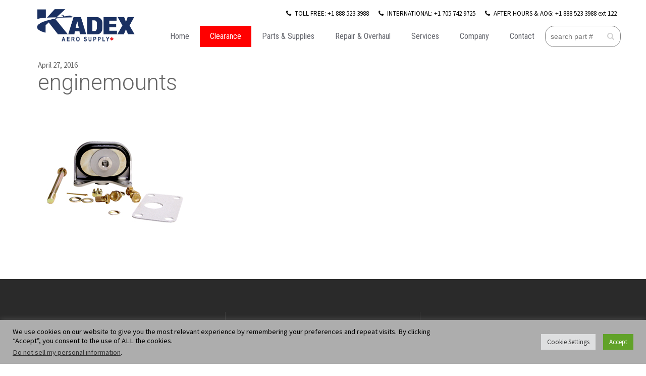

--- FILE ---
content_type: text/html; charset=UTF-8
request_url: https://kadexaero.com/product-details/engine-mounts/enginemounts-2/
body_size: 26632
content:
<!doctype html>
<html lang="en-CA" class="no-js">
<head> 
<meta charset="UTF-8" />  
<meta name="viewport" content="width=device-width, initial-scale=1, maximum-scale=1">
 
<meta name='robots' content='index, follow, max-image-preview:large, max-snippet:-1, max-video-preview:-1' />
	<style>img:is([sizes="auto" i], [sizes^="auto," i]) { contain-intrinsic-size: 3000px 1500px }</style>
	<script type="text/javascript">/*<![CDATA[ */ var html = document.getElementsByTagName("html")[0]; html.className = html.className.replace("no-js", "js"); window.onerror=function(e,f){var body = document.getElementsByTagName("body")[0]; body.className = body.className.replace("rt-loading", ""); var e_file = document.createElement("a");e_file.href = f;console.log( e );console.log( e_file.pathname );}/* ]]>*/</script>

	<!-- This site is optimized with the Yoast SEO plugin v26.7 - https://yoast.com/wordpress/plugins/seo/ -->
	<title>enginemounts - KADEX Aero Supply - Aircraft Parts &amp; Service</title>
	<link rel="canonical" href="https://kadexaero.com/product-details/engine-mounts/enginemounts-2/" />
	<meta property="og:locale" content="en_US" />
	<meta property="og:type" content="article" />
	<meta property="og:title" content="enginemounts - KADEX Aero Supply - Aircraft Parts &amp; Service" />
	<meta property="og:url" content="https://kadexaero.com/product-details/engine-mounts/enginemounts-2/" />
	<meta property="og:site_name" content="KADEX Aero Supply - Aircraft Parts &amp; Service" />
	<meta property="article:publisher" content="https://www.facebook.com/KADEX-Aero-Supply-510191429190497/" />
	<meta property="og:image" content="https://kadexaero.com/product-details/engine-mounts/enginemounts-2" />
	<meta property="og:image:width" content="300" />
	<meta property="og:image:height" content="300" />
	<meta property="og:image:type" content="image/jpeg" />
	<meta name="twitter:card" content="summary_large_image" />
	<meta name="twitter:site" content="@KADEXAero" />
	<script type="application/ld+json" class="yoast-schema-graph">{"@context":"https://schema.org","@graph":[{"@type":"WebPage","@id":"https://kadexaero.com/product-details/engine-mounts/enginemounts-2/","url":"https://kadexaero.com/product-details/engine-mounts/enginemounts-2/","name":"enginemounts - KADEX Aero Supply - Aircraft Parts &amp; Service","isPartOf":{"@id":"http://kadexaero.com/#website"},"primaryImageOfPage":{"@id":"https://kadexaero.com/product-details/engine-mounts/enginemounts-2/#primaryimage"},"image":{"@id":"https://kadexaero.com/product-details/engine-mounts/enginemounts-2/#primaryimage"},"thumbnailUrl":"https://kadexaero.com/wp-content/uploads/enginemounts-1.jpg","datePublished":"2016-04-27T17:38:00+00:00","breadcrumb":{"@id":"https://kadexaero.com/product-details/engine-mounts/enginemounts-2/#breadcrumb"},"inLanguage":"en-CA","potentialAction":[{"@type":"ReadAction","target":["https://kadexaero.com/product-details/engine-mounts/enginemounts-2/"]}]},{"@type":"ImageObject","inLanguage":"en-CA","@id":"https://kadexaero.com/product-details/engine-mounts/enginemounts-2/#primaryimage","url":"https://kadexaero.com/wp-content/uploads/enginemounts-1.jpg","contentUrl":"https://kadexaero.com/wp-content/uploads/enginemounts-1.jpg","width":300,"height":300},{"@type":"BreadcrumbList","@id":"https://kadexaero.com/product-details/engine-mounts/enginemounts-2/#breadcrumb","itemListElement":[{"@type":"ListItem","position":1,"name":"Home","item":"http://kadexaero.com/"},{"@type":"ListItem","position":2,"name":"Engine Mounts","item":"https://kadexaero.com/product-details/engine-mounts/"},{"@type":"ListItem","position":3,"name":"enginemounts"}]},{"@type":"WebSite","@id":"http://kadexaero.com/#website","url":"http://kadexaero.com/","name":"KADEX Aero Supply - Aircraft Parts &amp; Service","description":"","publisher":{"@id":"http://kadexaero.com/#organization"},"potentialAction":[{"@type":"SearchAction","target":{"@type":"EntryPoint","urlTemplate":"http://kadexaero.com/?s={search_term_string}"},"query-input":{"@type":"PropertyValueSpecification","valueRequired":true,"valueName":"search_term_string"}}],"inLanguage":"en-CA"},{"@type":"Organization","@id":"http://kadexaero.com/#organization","name":"KADEX AERO SUPPLY - AIRCRAFT PARTS & SERVICE","url":"http://kadexaero.com/","logo":{"@type":"ImageObject","inLanguage":"en-CA","@id":"http://kadexaero.com/#/schema/logo/image/","url":"https://kadexaero.com/wp-content/uploads/Classic-2.jpg","contentUrl":"https://kadexaero.com/wp-content/uploads/Classic-2.jpg","width":1294,"height":422,"caption":"KADEX AERO SUPPLY - AIRCRAFT PARTS & SERVICE"},"image":{"@id":"http://kadexaero.com/#/schema/logo/image/"},"sameAs":["https://www.facebook.com/KADEX-Aero-Supply-510191429190497/","https://x.com/KADEXAero","https://www.instagram.com/kadexaero/","https://ca.linkedin.com/company/kadex-aero-supply","https://www.youtube.com/user/KadexAeroSupply"]}]}</script>
	<!-- / Yoast SEO plugin. -->


<link rel='dns-prefetch' href='//fonts.googleapis.com' />
<link rel='dns-prefetch' href='//www.googletagmanager.com' />
<link rel="alternate" type="application/rss+xml" title="KADEX Aero Supply - Aircraft Parts &amp; Service &raquo; Feed" href="https://kadexaero.com/feed/" />
		<!-- This site uses the Google Analytics by MonsterInsights plugin v9.11.1 - Using Analytics tracking - https://www.monsterinsights.com/ -->
							<script src="//www.googletagmanager.com/gtag/js?id=G-H63WSXPL3P"  data-cfasync="false" data-wpfc-render="false" type="text/javascript" async></script>
			<script data-cfasync="false" data-wpfc-render="false" type="text/plain" data-cli-class="cli-blocker-script"  data-cli-script-type="analytics" data-cli-block="true"  data-cli-element-position="head">
				var mi_version = '9.11.1';
				var mi_track_user = true;
				var mi_no_track_reason = '';
								var MonsterInsightsDefaultLocations = {"page_location":"https:\/\/kadexaero.com\/product-details\/engine-mounts\/enginemounts-2\/"};
								if ( typeof MonsterInsightsPrivacyGuardFilter === 'function' ) {
					var MonsterInsightsLocations = (typeof MonsterInsightsExcludeQuery === 'object') ? MonsterInsightsPrivacyGuardFilter( MonsterInsightsExcludeQuery ) : MonsterInsightsPrivacyGuardFilter( MonsterInsightsDefaultLocations );
				} else {
					var MonsterInsightsLocations = (typeof MonsterInsightsExcludeQuery === 'object') ? MonsterInsightsExcludeQuery : MonsterInsightsDefaultLocations;
				}

								var disableStrs = [
										'ga-disable-G-H63WSXPL3P',
									];

				/* Function to detect opted out users */
				function __gtagTrackerIsOptedOut() {
					for (var index = 0; index < disableStrs.length; index++) {
						if (document.cookie.indexOf(disableStrs[index] + '=true') > -1) {
							return true;
						}
					}

					return false;
				}

				/* Disable tracking if the opt-out cookie exists. */
				if (__gtagTrackerIsOptedOut()) {
					for (var index = 0; index < disableStrs.length; index++) {
						window[disableStrs[index]] = true;
					}
				}

				/* Opt-out function */
				function __gtagTrackerOptout() {
					for (var index = 0; index < disableStrs.length; index++) {
						document.cookie = disableStrs[index] + '=true; expires=Thu, 31 Dec 2099 23:59:59 UTC; path=/';
						window[disableStrs[index]] = true;
					}
				}

				if ('undefined' === typeof gaOptout) {
					function gaOptout() {
						__gtagTrackerOptout();
					}
				}
								window.dataLayer = window.dataLayer || [];

				window.MonsterInsightsDualTracker = {
					helpers: {},
					trackers: {},
				};
				if (mi_track_user) {
					function __gtagDataLayer() {
						dataLayer.push(arguments);
					}

					function __gtagTracker(type, name, parameters) {
						if (!parameters) {
							parameters = {};
						}

						if (parameters.send_to) {
							__gtagDataLayer.apply(null, arguments);
							return;
						}

						if (type === 'event') {
														parameters.send_to = monsterinsights_frontend.v4_id;
							var hookName = name;
							if (typeof parameters['event_category'] !== 'undefined') {
								hookName = parameters['event_category'] + ':' + name;
							}

							if (typeof MonsterInsightsDualTracker.trackers[hookName] !== 'undefined') {
								MonsterInsightsDualTracker.trackers[hookName](parameters);
							} else {
								__gtagDataLayer('event', name, parameters);
							}
							
						} else {
							__gtagDataLayer.apply(null, arguments);
						}
					}

					__gtagTracker('js', new Date());
					__gtagTracker('set', {
						'developer_id.dZGIzZG': true,
											});
					if ( MonsterInsightsLocations.page_location ) {
						__gtagTracker('set', MonsterInsightsLocations);
					}
										__gtagTracker('config', 'G-H63WSXPL3P', {"forceSSL":"true","link_attribution":"true"} );
										window.gtag = __gtagTracker;										(function () {
						/* https://developers.google.com/analytics/devguides/collection/analyticsjs/ */
						/* ga and __gaTracker compatibility shim. */
						var noopfn = function () {
							return null;
						};
						var newtracker = function () {
							return new Tracker();
						};
						var Tracker = function () {
							return null;
						};
						var p = Tracker.prototype;
						p.get = noopfn;
						p.set = noopfn;
						p.send = function () {
							var args = Array.prototype.slice.call(arguments);
							args.unshift('send');
							__gaTracker.apply(null, args);
						};
						var __gaTracker = function () {
							var len = arguments.length;
							if (len === 0) {
								return;
							}
							var f = arguments[len - 1];
							if (typeof f !== 'object' || f === null || typeof f.hitCallback !== 'function') {
								if ('send' === arguments[0]) {
									var hitConverted, hitObject = false, action;
									if ('event' === arguments[1]) {
										if ('undefined' !== typeof arguments[3]) {
											hitObject = {
												'eventAction': arguments[3],
												'eventCategory': arguments[2],
												'eventLabel': arguments[4],
												'value': arguments[5] ? arguments[5] : 1,
											}
										}
									}
									if ('pageview' === arguments[1]) {
										if ('undefined' !== typeof arguments[2]) {
											hitObject = {
												'eventAction': 'page_view',
												'page_path': arguments[2],
											}
										}
									}
									if (typeof arguments[2] === 'object') {
										hitObject = arguments[2];
									}
									if (typeof arguments[5] === 'object') {
										Object.assign(hitObject, arguments[5]);
									}
									if ('undefined' !== typeof arguments[1].hitType) {
										hitObject = arguments[1];
										if ('pageview' === hitObject.hitType) {
											hitObject.eventAction = 'page_view';
										}
									}
									if (hitObject) {
										action = 'timing' === arguments[1].hitType ? 'timing_complete' : hitObject.eventAction;
										hitConverted = mapArgs(hitObject);
										__gtagTracker('event', action, hitConverted);
									}
								}
								return;
							}

							function mapArgs(args) {
								var arg, hit = {};
								var gaMap = {
									'eventCategory': 'event_category',
									'eventAction': 'event_action',
									'eventLabel': 'event_label',
									'eventValue': 'event_value',
									'nonInteraction': 'non_interaction',
									'timingCategory': 'event_category',
									'timingVar': 'name',
									'timingValue': 'value',
									'timingLabel': 'event_label',
									'page': 'page_path',
									'location': 'page_location',
									'title': 'page_title',
									'referrer' : 'page_referrer',
								};
								for (arg in args) {
																		if (!(!args.hasOwnProperty(arg) || !gaMap.hasOwnProperty(arg))) {
										hit[gaMap[arg]] = args[arg];
									} else {
										hit[arg] = args[arg];
									}
								}
								return hit;
							}

							try {
								f.hitCallback();
							} catch (ex) {
							}
						};
						__gaTracker.create = newtracker;
						__gaTracker.getByName = newtracker;
						__gaTracker.getAll = function () {
							return [];
						};
						__gaTracker.remove = noopfn;
						__gaTracker.loaded = true;
						window['__gaTracker'] = __gaTracker;
					})();
									} else {
										console.log("");
					(function () {
						function __gtagTracker() {
							return null;
						}

						window['__gtagTracker'] = __gtagTracker;
						window['gtag'] = __gtagTracker;
					})();
									}
			</script>
							<!-- / Google Analytics by MonsterInsights -->
		<script type="text/javascript">
/* <![CDATA[ */
window._wpemojiSettings = {"baseUrl":"https:\/\/s.w.org\/images\/core\/emoji\/16.0.1\/72x72\/","ext":".png","svgUrl":"https:\/\/s.w.org\/images\/core\/emoji\/16.0.1\/svg\/","svgExt":".svg","source":{"concatemoji":"https:\/\/kadexaero.com\/wp-includes\/js\/wp-emoji-release.min.js?ver=6.8.3"}};
/*! This file is auto-generated */
!function(s,n){var o,i,e;function c(e){try{var t={supportTests:e,timestamp:(new Date).valueOf()};sessionStorage.setItem(o,JSON.stringify(t))}catch(e){}}function p(e,t,n){e.clearRect(0,0,e.canvas.width,e.canvas.height),e.fillText(t,0,0);var t=new Uint32Array(e.getImageData(0,0,e.canvas.width,e.canvas.height).data),a=(e.clearRect(0,0,e.canvas.width,e.canvas.height),e.fillText(n,0,0),new Uint32Array(e.getImageData(0,0,e.canvas.width,e.canvas.height).data));return t.every(function(e,t){return e===a[t]})}function u(e,t){e.clearRect(0,0,e.canvas.width,e.canvas.height),e.fillText(t,0,0);for(var n=e.getImageData(16,16,1,1),a=0;a<n.data.length;a++)if(0!==n.data[a])return!1;return!0}function f(e,t,n,a){switch(t){case"flag":return n(e,"\ud83c\udff3\ufe0f\u200d\u26a7\ufe0f","\ud83c\udff3\ufe0f\u200b\u26a7\ufe0f")?!1:!n(e,"\ud83c\udde8\ud83c\uddf6","\ud83c\udde8\u200b\ud83c\uddf6")&&!n(e,"\ud83c\udff4\udb40\udc67\udb40\udc62\udb40\udc65\udb40\udc6e\udb40\udc67\udb40\udc7f","\ud83c\udff4\u200b\udb40\udc67\u200b\udb40\udc62\u200b\udb40\udc65\u200b\udb40\udc6e\u200b\udb40\udc67\u200b\udb40\udc7f");case"emoji":return!a(e,"\ud83e\udedf")}return!1}function g(e,t,n,a){var r="undefined"!=typeof WorkerGlobalScope&&self instanceof WorkerGlobalScope?new OffscreenCanvas(300,150):s.createElement("canvas"),o=r.getContext("2d",{willReadFrequently:!0}),i=(o.textBaseline="top",o.font="600 32px Arial",{});return e.forEach(function(e){i[e]=t(o,e,n,a)}),i}function t(e){var t=s.createElement("script");t.src=e,t.defer=!0,s.head.appendChild(t)}"undefined"!=typeof Promise&&(o="wpEmojiSettingsSupports",i=["flag","emoji"],n.supports={everything:!0,everythingExceptFlag:!0},e=new Promise(function(e){s.addEventListener("DOMContentLoaded",e,{once:!0})}),new Promise(function(t){var n=function(){try{var e=JSON.parse(sessionStorage.getItem(o));if("object"==typeof e&&"number"==typeof e.timestamp&&(new Date).valueOf()<e.timestamp+604800&&"object"==typeof e.supportTests)return e.supportTests}catch(e){}return null}();if(!n){if("undefined"!=typeof Worker&&"undefined"!=typeof OffscreenCanvas&&"undefined"!=typeof URL&&URL.createObjectURL&&"undefined"!=typeof Blob)try{var e="postMessage("+g.toString()+"("+[JSON.stringify(i),f.toString(),p.toString(),u.toString()].join(",")+"));",a=new Blob([e],{type:"text/javascript"}),r=new Worker(URL.createObjectURL(a),{name:"wpTestEmojiSupports"});return void(r.onmessage=function(e){c(n=e.data),r.terminate(),t(n)})}catch(e){}c(n=g(i,f,p,u))}t(n)}).then(function(e){for(var t in e)n.supports[t]=e[t],n.supports.everything=n.supports.everything&&n.supports[t],"flag"!==t&&(n.supports.everythingExceptFlag=n.supports.everythingExceptFlag&&n.supports[t]);n.supports.everythingExceptFlag=n.supports.everythingExceptFlag&&!n.supports.flag,n.DOMReady=!1,n.readyCallback=function(){n.DOMReady=!0}}).then(function(){return e}).then(function(){var e;n.supports.everything||(n.readyCallback(),(e=n.source||{}).concatemoji?t(e.concatemoji):e.wpemoji&&e.twemoji&&(t(e.twemoji),t(e.wpemoji)))}))}((window,document),window._wpemojiSettings);
/* ]]> */
</script>
<style id='wp-emoji-styles-inline-css' type='text/css'>

	img.wp-smiley, img.emoji {
		display: inline !important;
		border: none !important;
		box-shadow: none !important;
		height: 1em !important;
		width: 1em !important;
		margin: 0 0.07em !important;
		vertical-align: -0.1em !important;
		background: none !important;
		padding: 0 !important;
	}
</style>
<link rel='stylesheet' id='wp-block-library-css' href='https://kadexaero.com/wp-includes/css/dist/block-library/style.min.css?ver=6.8.3' type='text/css' media='all' />
<style id='classic-theme-styles-inline-css' type='text/css'>
/*! This file is auto-generated */
.wp-block-button__link{color:#fff;background-color:#32373c;border-radius:9999px;box-shadow:none;text-decoration:none;padding:calc(.667em + 2px) calc(1.333em + 2px);font-size:1.125em}.wp-block-file__button{background:#32373c;color:#fff;text-decoration:none}
</style>
<style id='global-styles-inline-css' type='text/css'>
:root{--wp--preset--aspect-ratio--square: 1;--wp--preset--aspect-ratio--4-3: 4/3;--wp--preset--aspect-ratio--3-4: 3/4;--wp--preset--aspect-ratio--3-2: 3/2;--wp--preset--aspect-ratio--2-3: 2/3;--wp--preset--aspect-ratio--16-9: 16/9;--wp--preset--aspect-ratio--9-16: 9/16;--wp--preset--color--black: #000000;--wp--preset--color--cyan-bluish-gray: #abb8c3;--wp--preset--color--white: #ffffff;--wp--preset--color--pale-pink: #f78da7;--wp--preset--color--vivid-red: #cf2e2e;--wp--preset--color--luminous-vivid-orange: #ff6900;--wp--preset--color--luminous-vivid-amber: #fcb900;--wp--preset--color--light-green-cyan: #7bdcb5;--wp--preset--color--vivid-green-cyan: #00d084;--wp--preset--color--pale-cyan-blue: #8ed1fc;--wp--preset--color--vivid-cyan-blue: #0693e3;--wp--preset--color--vivid-purple: #9b51e0;--wp--preset--gradient--vivid-cyan-blue-to-vivid-purple: linear-gradient(135deg,rgba(6,147,227,1) 0%,rgb(155,81,224) 100%);--wp--preset--gradient--light-green-cyan-to-vivid-green-cyan: linear-gradient(135deg,rgb(122,220,180) 0%,rgb(0,208,130) 100%);--wp--preset--gradient--luminous-vivid-amber-to-luminous-vivid-orange: linear-gradient(135deg,rgba(252,185,0,1) 0%,rgba(255,105,0,1) 100%);--wp--preset--gradient--luminous-vivid-orange-to-vivid-red: linear-gradient(135deg,rgba(255,105,0,1) 0%,rgb(207,46,46) 100%);--wp--preset--gradient--very-light-gray-to-cyan-bluish-gray: linear-gradient(135deg,rgb(238,238,238) 0%,rgb(169,184,195) 100%);--wp--preset--gradient--cool-to-warm-spectrum: linear-gradient(135deg,rgb(74,234,220) 0%,rgb(151,120,209) 20%,rgb(207,42,186) 40%,rgb(238,44,130) 60%,rgb(251,105,98) 80%,rgb(254,248,76) 100%);--wp--preset--gradient--blush-light-purple: linear-gradient(135deg,rgb(255,206,236) 0%,rgb(152,150,240) 100%);--wp--preset--gradient--blush-bordeaux: linear-gradient(135deg,rgb(254,205,165) 0%,rgb(254,45,45) 50%,rgb(107,0,62) 100%);--wp--preset--gradient--luminous-dusk: linear-gradient(135deg,rgb(255,203,112) 0%,rgb(199,81,192) 50%,rgb(65,88,208) 100%);--wp--preset--gradient--pale-ocean: linear-gradient(135deg,rgb(255,245,203) 0%,rgb(182,227,212) 50%,rgb(51,167,181) 100%);--wp--preset--gradient--electric-grass: linear-gradient(135deg,rgb(202,248,128) 0%,rgb(113,206,126) 100%);--wp--preset--gradient--midnight: linear-gradient(135deg,rgb(2,3,129) 0%,rgb(40,116,252) 100%);--wp--preset--font-size--small: 13px;--wp--preset--font-size--medium: 20px;--wp--preset--font-size--large: 36px;--wp--preset--font-size--x-large: 42px;--wp--preset--spacing--20: 0.44rem;--wp--preset--spacing--30: 0.67rem;--wp--preset--spacing--40: 1rem;--wp--preset--spacing--50: 1.5rem;--wp--preset--spacing--60: 2.25rem;--wp--preset--spacing--70: 3.38rem;--wp--preset--spacing--80: 5.06rem;--wp--preset--shadow--natural: 6px 6px 9px rgba(0, 0, 0, 0.2);--wp--preset--shadow--deep: 12px 12px 50px rgba(0, 0, 0, 0.4);--wp--preset--shadow--sharp: 6px 6px 0px rgba(0, 0, 0, 0.2);--wp--preset--shadow--outlined: 6px 6px 0px -3px rgba(255, 255, 255, 1), 6px 6px rgba(0, 0, 0, 1);--wp--preset--shadow--crisp: 6px 6px 0px rgba(0, 0, 0, 1);}:where(.is-layout-flex){gap: 0.5em;}:where(.is-layout-grid){gap: 0.5em;}body .is-layout-flex{display: flex;}.is-layout-flex{flex-wrap: wrap;align-items: center;}.is-layout-flex > :is(*, div){margin: 0;}body .is-layout-grid{display: grid;}.is-layout-grid > :is(*, div){margin: 0;}:where(.wp-block-columns.is-layout-flex){gap: 2em;}:where(.wp-block-columns.is-layout-grid){gap: 2em;}:where(.wp-block-post-template.is-layout-flex){gap: 1.25em;}:where(.wp-block-post-template.is-layout-grid){gap: 1.25em;}.has-black-color{color: var(--wp--preset--color--black) !important;}.has-cyan-bluish-gray-color{color: var(--wp--preset--color--cyan-bluish-gray) !important;}.has-white-color{color: var(--wp--preset--color--white) !important;}.has-pale-pink-color{color: var(--wp--preset--color--pale-pink) !important;}.has-vivid-red-color{color: var(--wp--preset--color--vivid-red) !important;}.has-luminous-vivid-orange-color{color: var(--wp--preset--color--luminous-vivid-orange) !important;}.has-luminous-vivid-amber-color{color: var(--wp--preset--color--luminous-vivid-amber) !important;}.has-light-green-cyan-color{color: var(--wp--preset--color--light-green-cyan) !important;}.has-vivid-green-cyan-color{color: var(--wp--preset--color--vivid-green-cyan) !important;}.has-pale-cyan-blue-color{color: var(--wp--preset--color--pale-cyan-blue) !important;}.has-vivid-cyan-blue-color{color: var(--wp--preset--color--vivid-cyan-blue) !important;}.has-vivid-purple-color{color: var(--wp--preset--color--vivid-purple) !important;}.has-black-background-color{background-color: var(--wp--preset--color--black) !important;}.has-cyan-bluish-gray-background-color{background-color: var(--wp--preset--color--cyan-bluish-gray) !important;}.has-white-background-color{background-color: var(--wp--preset--color--white) !important;}.has-pale-pink-background-color{background-color: var(--wp--preset--color--pale-pink) !important;}.has-vivid-red-background-color{background-color: var(--wp--preset--color--vivid-red) !important;}.has-luminous-vivid-orange-background-color{background-color: var(--wp--preset--color--luminous-vivid-orange) !important;}.has-luminous-vivid-amber-background-color{background-color: var(--wp--preset--color--luminous-vivid-amber) !important;}.has-light-green-cyan-background-color{background-color: var(--wp--preset--color--light-green-cyan) !important;}.has-vivid-green-cyan-background-color{background-color: var(--wp--preset--color--vivid-green-cyan) !important;}.has-pale-cyan-blue-background-color{background-color: var(--wp--preset--color--pale-cyan-blue) !important;}.has-vivid-cyan-blue-background-color{background-color: var(--wp--preset--color--vivid-cyan-blue) !important;}.has-vivid-purple-background-color{background-color: var(--wp--preset--color--vivid-purple) !important;}.has-black-border-color{border-color: var(--wp--preset--color--black) !important;}.has-cyan-bluish-gray-border-color{border-color: var(--wp--preset--color--cyan-bluish-gray) !important;}.has-white-border-color{border-color: var(--wp--preset--color--white) !important;}.has-pale-pink-border-color{border-color: var(--wp--preset--color--pale-pink) !important;}.has-vivid-red-border-color{border-color: var(--wp--preset--color--vivid-red) !important;}.has-luminous-vivid-orange-border-color{border-color: var(--wp--preset--color--luminous-vivid-orange) !important;}.has-luminous-vivid-amber-border-color{border-color: var(--wp--preset--color--luminous-vivid-amber) !important;}.has-light-green-cyan-border-color{border-color: var(--wp--preset--color--light-green-cyan) !important;}.has-vivid-green-cyan-border-color{border-color: var(--wp--preset--color--vivid-green-cyan) !important;}.has-pale-cyan-blue-border-color{border-color: var(--wp--preset--color--pale-cyan-blue) !important;}.has-vivid-cyan-blue-border-color{border-color: var(--wp--preset--color--vivid-cyan-blue) !important;}.has-vivid-purple-border-color{border-color: var(--wp--preset--color--vivid-purple) !important;}.has-vivid-cyan-blue-to-vivid-purple-gradient-background{background: var(--wp--preset--gradient--vivid-cyan-blue-to-vivid-purple) !important;}.has-light-green-cyan-to-vivid-green-cyan-gradient-background{background: var(--wp--preset--gradient--light-green-cyan-to-vivid-green-cyan) !important;}.has-luminous-vivid-amber-to-luminous-vivid-orange-gradient-background{background: var(--wp--preset--gradient--luminous-vivid-amber-to-luminous-vivid-orange) !important;}.has-luminous-vivid-orange-to-vivid-red-gradient-background{background: var(--wp--preset--gradient--luminous-vivid-orange-to-vivid-red) !important;}.has-very-light-gray-to-cyan-bluish-gray-gradient-background{background: var(--wp--preset--gradient--very-light-gray-to-cyan-bluish-gray) !important;}.has-cool-to-warm-spectrum-gradient-background{background: var(--wp--preset--gradient--cool-to-warm-spectrum) !important;}.has-blush-light-purple-gradient-background{background: var(--wp--preset--gradient--blush-light-purple) !important;}.has-blush-bordeaux-gradient-background{background: var(--wp--preset--gradient--blush-bordeaux) !important;}.has-luminous-dusk-gradient-background{background: var(--wp--preset--gradient--luminous-dusk) !important;}.has-pale-ocean-gradient-background{background: var(--wp--preset--gradient--pale-ocean) !important;}.has-electric-grass-gradient-background{background: var(--wp--preset--gradient--electric-grass) !important;}.has-midnight-gradient-background{background: var(--wp--preset--gradient--midnight) !important;}.has-small-font-size{font-size: var(--wp--preset--font-size--small) !important;}.has-medium-font-size{font-size: var(--wp--preset--font-size--medium) !important;}.has-large-font-size{font-size: var(--wp--preset--font-size--large) !important;}.has-x-large-font-size{font-size: var(--wp--preset--font-size--x-large) !important;}
:where(.wp-block-post-template.is-layout-flex){gap: 1.25em;}:where(.wp-block-post-template.is-layout-grid){gap: 1.25em;}
:where(.wp-block-columns.is-layout-flex){gap: 2em;}:where(.wp-block-columns.is-layout-grid){gap: 2em;}
:root :where(.wp-block-pullquote){font-size: 1.5em;line-height: 1.6;}
</style>
<link rel='stylesheet' id='cookie-law-info-css' href='https://kadexaero.com/wp-content/plugins/cookie-law-info/legacy/public/css/cookie-law-info-public.css?ver=3.3.9.1' type='text/css' media='all' />
<link rel='stylesheet' id='cookie-law-info-gdpr-css' href='https://kadexaero.com/wp-content/plugins/cookie-law-info/legacy/public/css/cookie-law-info-gdpr.css?ver=3.3.9.1' type='text/css' media='all' />
<link rel='stylesheet' id='mc4wp-form-themes-css' href='https://kadexaero.com/wp-content/plugins/mailchimp-for-wp/assets/css/form-themes.css?ver=4.10.9' type='text/css' media='all' />
<link rel='stylesheet' id='bootstrap-css' href='https://kadexaero.com/wp-content/themes/rttheme19/css/layout2/bootstrap.css?ver=2.9.10' type='text/css' media='all' />
<link rel='stylesheet' id='theme-style-all-css' href='https://kadexaero.com/wp-content/themes/rttheme19/css/layout2/style.css?ver=2.9.10' type='text/css' media='all' />
<link rel='stylesheet' id='mediaelement-skin-css' href='https://kadexaero.com/wp-content/themes/rttheme19/css/mejs-skin.css?ver=2.9.10' type='text/css' media='all' />
<link rel='stylesheet' id='fontello-css' href='https://kadexaero.com/wp-content/themes/rttheme19/css/fontello/css/fontello.css?ver=2.9.10' type='text/css' media='all' />
<link rel='stylesheet' id='jquery-owl-carousel-css' href='https://kadexaero.com/wp-content/themes/rttheme19/css/owl-carousel.css?ver=2.9.10' type='text/css' media='all' />
<link rel='stylesheet' id='lightgallery-css' href='https://kadexaero.com/wp-content/themes/rttheme19/css/lightbox/lightgallery.min.css?ver=2.9.10' type='text/css' media='all' />
<!--[if IE 9]>
<link rel='stylesheet' id='theme-ie9-css' href='https://kadexaero.com/wp-content/themes/rttheme19/css/ie9.css?ver=2.9.10' type='text/css' media='all' />
<![endif]-->
<link rel='stylesheet' id='theme-style-css' href='https://kadexaero.com/wp-content/themes/rttheme19/style.css?ver=6.8.3' type='text/css' media='all' />
<link rel='stylesheet' id='theme-dynamic-css' href='https://kadexaero.com/wp-content/uploads/rttheme19/dynamic-style.css?ver=251015160912' type='text/css' media='all' />
<link rel='stylesheet' id='rt-google-fonts-css' href='//fonts.googleapis.com/css?family=Roboto%3A300%7CSource+Sans+Pro%3Aregular%7CRoboto+Condensed%3Aregular&#038;subset=latin%2Clatin-ext&#038;ver=1.0.0' type='text/css' media='all' />
<link rel='stylesheet' id='elementor-frontend-css' href='https://kadexaero.com/wp-content/plugins/elementor/assets/css/frontend.min.css?ver=3.33.4' type='text/css' media='all' />
<link rel='stylesheet' id='eael-general-css' href='https://kadexaero.com/wp-content/plugins/essential-addons-for-elementor-lite/assets/front-end/css/view/general.min.css?ver=6.5.7' type='text/css' media='all' />
<script type="text/plain" data-cli-class="cli-blocker-script"  data-cli-script-type="analytics" data-cli-block="true"  data-cli-element-position="head" src="https://kadexaero.com/wp-content/plugins/google-analytics-for-wordpress/assets/js/frontend-gtag.min.js?ver=9.11.1" id="monsterinsights-frontend-script-js" async="async" data-wp-strategy="async"></script>
<script data-cfasync="false" data-wpfc-render="false" type="text/javascript" id='monsterinsights-frontend-script-js-extra'>/* <![CDATA[ */
var monsterinsights_frontend = {"js_events_tracking":"true","download_extensions":"doc,pdf,ppt,zip,xls,docx,pptx,xlsx","inbound_paths":"[{\"path\":\"\\\/go\\\/\",\"label\":\"affiliate\"},{\"path\":\"\\\/recommend\\\/\",\"label\":\"affiliate\"}]","home_url":"https:\/\/kadexaero.com","hash_tracking":"false","v4_id":"G-H63WSXPL3P"};/* ]]> */
</script>
<script type="text/javascript" src="https://kadexaero.com/wp-includes/js/jquery/jquery.min.js?ver=3.7.1" id="jquery-core-js"></script>
<script type="text/javascript" src="https://kadexaero.com/wp-includes/js/jquery/jquery-migrate.min.js?ver=3.4.1" id="jquery-migrate-js"></script>
<script type="text/javascript" id="cookie-law-info-js-extra">
/* <![CDATA[ */
var Cli_Data = {"nn_cookie_ids":[],"cookielist":[],"non_necessary_cookies":[],"ccpaEnabled":"1","ccpaRegionBased":"","ccpaBarEnabled":"","strictlyEnabled":["necessary","obligatoire"],"ccpaType":"ccpa_gdpr","js_blocking":"1","custom_integration":"","triggerDomRefresh":"","secure_cookies":""};
var cli_cookiebar_settings = {"animate_speed_hide":"500","animate_speed_show":"500","background":"#adadad","border":"#b1a6a6c2","border_on":"","button_1_button_colour":"#61a229","button_1_button_hover":"#4e8221","button_1_link_colour":"#fff","button_1_as_button":"1","button_1_new_win":"","button_2_button_colour":"#333","button_2_button_hover":"#292929","button_2_link_colour":"#444","button_2_as_button":"","button_2_hidebar":"","button_3_button_colour":"#dedfe0","button_3_button_hover":"#b2b2b3","button_3_link_colour":"#333333","button_3_as_button":"1","button_3_new_win":"","button_4_button_colour":"#dedfe0","button_4_button_hover":"#b2b2b3","button_4_link_colour":"#333333","button_4_as_button":"1","button_7_button_colour":"#61a229","button_7_button_hover":"#4e8221","button_7_link_colour":"#fff","button_7_as_button":"1","button_7_new_win":"","font_family":"inherit","header_fix":"","notify_animate_hide":"1","notify_animate_show":"","notify_div_id":"#cookie-law-info-bar","notify_position_horizontal":"right","notify_position_vertical":"bottom","scroll_close":"","scroll_close_reload":"","accept_close_reload":"","reject_close_reload":"","showagain_tab":"","showagain_background":"#fff","showagain_border":"#000","showagain_div_id":"#cookie-law-info-again","showagain_x_position":"100px","text":"#000000","show_once_yn":"","show_once":"10000","logging_on":"","as_popup":"","popup_overlay":"1","bar_heading_text":"","cookie_bar_as":"banner","popup_showagain_position":"bottom-right","widget_position":"left"};
var log_object = {"ajax_url":"https:\/\/kadexaero.com\/wp-admin\/admin-ajax.php"};
/* ]]> */
</script>
<script type="text/javascript" src="https://kadexaero.com/wp-content/plugins/cookie-law-info/legacy/public/js/cookie-law-info-public.js?ver=3.3.9.1" id="cookie-law-info-js"></script>
<script type="text/javascript" id="cookie-law-info-ccpa-js-extra">
/* <![CDATA[ */
var ccpa_data = {"opt_out_prompt":"Do you really wish to opt-out?","opt_out_confirm":"Confirm","opt_out_cancel":"Cancel"};
/* ]]> */
</script>
<script type="text/javascript" src="https://kadexaero.com/wp-content/plugins/cookie-law-info/legacy/admin/modules/ccpa/assets/js/cookie-law-info-ccpa.js?ver=3.3.9.1" id="cookie-law-info-ccpa-js"></script>
<script type="text/javascript" src="https://kadexaero.com/wp-content/themes/rttheme19/js/pace.js?ver=2.9.10" id="pace-js"></script>
<script type="text/javascript" src="https://kadexaero.com/wp-content/themes/rttheme19/js/modernizr.min.js?ver=2.9.10" id="modernizr-js"></script>
<script></script><link rel="https://api.w.org/" href="https://kadexaero.com/wp-json/" /><link rel="alternate" title="JSON" type="application/json" href="https://kadexaero.com/wp-json/wp/v2/media/4437" /><link rel="EditURI" type="application/rsd+xml" title="RSD" href="https://kadexaero.com/xmlrpc.php?rsd" />
<meta name="generator" content="WordPress 6.8.3" />
<link rel='shortlink' href='https://kadexaero.com/?p=4437' />
<link rel="alternate" title="oEmbed (JSON)" type="application/json+oembed" href="https://kadexaero.com/wp-json/oembed/1.0/embed?url=https%3A%2F%2Fkadexaero.com%2Fproduct-details%2Fengine-mounts%2Fenginemounts-2%2F" />
<link rel="alternate" title="oEmbed (XML)" type="text/xml+oembed" href="https://kadexaero.com/wp-json/oembed/1.0/embed?url=https%3A%2F%2Fkadexaero.com%2Fproduct-details%2Fengine-mounts%2Fenginemounts-2%2F&#038;format=xml" />
<style id='cresta-social-share-counter-inline-css'>.cresta-share-icon .sbutton {font-family: 'Noto Sans', sans-serif;}#crestashareiconincontent {float: left;}</style>
		<!-- GA Google Analytics @ https://m0n.co/ga -->
		<script async src="https://www.googletagmanager.com/gtag/js?id=UA-77509154-1"></script>
		<script>
			window.dataLayer = window.dataLayer || [];
			function gtag(){dataLayer.push(arguments);}
			gtag('js', new Date());
			gtag('config', 'UA-77509154-1');
		</script>

	<meta name="generator" content="Site Kit by Google 1.170.0" />
<!--[if lt IE 9]><script src="https://kadexaero.com/wp-content/themes/rttheme19/js/html5shiv.min.js"></script><![endif]-->
<!--[if gte IE 9]> <style type="text/css"> .gradient { filter: none; } </style> <![endif]-->

<!--Theme Version:2.9.10 Plugin Version:2.9.9.3-->
<meta name="generator" content="Elementor 3.33.4; features: additional_custom_breakpoints; settings: css_print_method-external, google_font-enabled, font_display-auto">
			<style>
				.e-con.e-parent:nth-of-type(n+4):not(.e-lazyloaded):not(.e-no-lazyload),
				.e-con.e-parent:nth-of-type(n+4):not(.e-lazyloaded):not(.e-no-lazyload) * {
					background-image: none !important;
				}
				@media screen and (max-height: 1024px) {
					.e-con.e-parent:nth-of-type(n+3):not(.e-lazyloaded):not(.e-no-lazyload),
					.e-con.e-parent:nth-of-type(n+3):not(.e-lazyloaded):not(.e-no-lazyload) * {
						background-image: none !important;
					}
				}
				@media screen and (max-height: 640px) {
					.e-con.e-parent:nth-of-type(n+2):not(.e-lazyloaded):not(.e-no-lazyload),
					.e-con.e-parent:nth-of-type(n+2):not(.e-lazyloaded):not(.e-no-lazyload) * {
						background-image: none !important;
					}
				}
			</style>
			<meta name="generator" content="Powered by WPBakery Page Builder - drag and drop page builder for WordPress."/>
<meta name="generator" content="Powered by Slider Revolution 6.7.38 - responsive, Mobile-Friendly Slider Plugin for WordPress with comfortable drag and drop interface." />
<link rel="icon" href="https://kadexaero.com/wp-content/uploads/cropped-Favicon-1-32x32.png" sizes="32x32" />
<link rel="icon" href="https://kadexaero.com/wp-content/uploads/cropped-Favicon-1-192x192.png" sizes="192x192" />
<link rel="apple-touch-icon" href="https://kadexaero.com/wp-content/uploads/cropped-Favicon-1-180x180.png" />
<meta name="msapplication-TileImage" content="https://kadexaero.com/wp-content/uploads/cropped-Favicon-1-270x270.png" />
<script>function setREVStartSize(e){
			//window.requestAnimationFrame(function() {
				window.RSIW = window.RSIW===undefined ? window.innerWidth : window.RSIW;
				window.RSIH = window.RSIH===undefined ? window.innerHeight : window.RSIH;
				try {
					var pw = document.getElementById(e.c).parentNode.offsetWidth,
						newh;
					pw = pw===0 || isNaN(pw) || (e.l=="fullwidth" || e.layout=="fullwidth") ? window.RSIW : pw;
					e.tabw = e.tabw===undefined ? 0 : parseInt(e.tabw);
					e.thumbw = e.thumbw===undefined ? 0 : parseInt(e.thumbw);
					e.tabh = e.tabh===undefined ? 0 : parseInt(e.tabh);
					e.thumbh = e.thumbh===undefined ? 0 : parseInt(e.thumbh);
					e.tabhide = e.tabhide===undefined ? 0 : parseInt(e.tabhide);
					e.thumbhide = e.thumbhide===undefined ? 0 : parseInt(e.thumbhide);
					e.mh = e.mh===undefined || e.mh=="" || e.mh==="auto" ? 0 : parseInt(e.mh,0);
					if(e.layout==="fullscreen" || e.l==="fullscreen")
						newh = Math.max(e.mh,window.RSIH);
					else{
						e.gw = Array.isArray(e.gw) ? e.gw : [e.gw];
						for (var i in e.rl) if (e.gw[i]===undefined || e.gw[i]===0) e.gw[i] = e.gw[i-1];
						e.gh = e.el===undefined || e.el==="" || (Array.isArray(e.el) && e.el.length==0)? e.gh : e.el;
						e.gh = Array.isArray(e.gh) ? e.gh : [e.gh];
						for (var i in e.rl) if (e.gh[i]===undefined || e.gh[i]===0) e.gh[i] = e.gh[i-1];
											
						var nl = new Array(e.rl.length),
							ix = 0,
							sl;
						e.tabw = e.tabhide>=pw ? 0 : e.tabw;
						e.thumbw = e.thumbhide>=pw ? 0 : e.thumbw;
						e.tabh = e.tabhide>=pw ? 0 : e.tabh;
						e.thumbh = e.thumbhide>=pw ? 0 : e.thumbh;
						for (var i in e.rl) nl[i] = e.rl[i]<window.RSIW ? 0 : e.rl[i];
						sl = nl[0];
						for (var i in nl) if (sl>nl[i] && nl[i]>0) { sl = nl[i]; ix=i;}
						var m = pw>(e.gw[ix]+e.tabw+e.thumbw) ? 1 : (pw-(e.tabw+e.thumbw)) / (e.gw[ix]);
						newh =  (e.gh[ix] * m) + (e.tabh + e.thumbh);
					}
					var el = document.getElementById(e.c);
					if (el!==null && el) el.style.height = newh+"px";
					el = document.getElementById(e.c+"_wrapper");
					if (el!==null && el) {
						el.style.height = newh+"px";
						el.style.display = "block";
					}
				} catch(e){
					console.log("Failure at Presize of Slider:" + e)
				}
			//});
		  };</script>
		<style type="text/css" id="wp-custom-css">
			span.trademark {
	 vertical-align: super;
    font-size: 20px;
    line-height: 35px;
}
#menu-item-11299 > a {
	background-color:#ff0000!important;
	color:#fff!important;
}
#media_gallery-3 > h5 {
	    color: #707070;
	font-size: 15px;
	font-family: "Source Sans Pro";
    font-weight: normal;
    font-style: normal;
	-webkit-font-smoothing: antialiased;
	letter-spacing: 0.3px!important;
	padding-top:20px!important;
}

#media_gallery-3 > h5::after
{ display:none!important;}

#social_media_icons-1 {
	border:0!important;
	padding-top:0!important;
}

div.entry.commententry
{	display:none!important;
}

#tab-comments-title {display:none}

.page-id-2694 .entry-thumbnail {
	display: none;
}

@media only screen and (max-width: 756px) {
	.page-id-2694 #main_content>.content_row {
	
	}
	
#newsletter-form > input[type=text] {
	box-sizing: border-box;
    display: block;
    width: 100%!important;
    max-width: 100%!important;
		padding: 12px 10px!important;
    border-width: 1px!important;
    border-color: #3c3c3c!important;
    border-style: solid!important;
    background-color: rgba(0, 0, 0, 0.02)!important;
    line-height: 100%!important;
    height: 42px!important;
    -webkit-appearance: none;
    -webkit-border-radius: 0;
    border-radius: 0;
}
	#newsletter-form label {
		display:block!important;
		text-align:left!important;
	}
	
	#footer-column-2 {
		display: none;
	}
}
#breadcrumbs {
margin-left:30px;
}

.yikes-mailchimp-container-1 p {
	margin-bottom:0px!important;
}
.yikes-mailchimp-container-1 span {
display: block;
	padding-bottom:13px;
	padding-top:8px;
}

/*
 * General
 * * */

.icon-mobile:before {
  content: '\e758' !important;
}

.product-view-title {
  border-bottom: 1px solid #E8E8E8;
}

.widget_yikes_easy_mc_widget {
  padding-bottom: 2px !important;
}

#subscribe-1,
#subscribe-1 label {
  line-height: 0 !important;
}

#subscribe-1 label {
  text-align: left !important;
}

#subscribe-1 button {
  padding: 0 !important;
}

#subscribe-1 button {
  border: 1px solid #3c3c3c;
}

#subscribe-1 input {
  padding: 12px 10px;
  border-width: 1px;
  border-color: #3c3c3c;
  border-style: solid;
  background-color: rgba(255, 255, 255, 1);
  line-height: 100%;
  height: 42px;
  -webkit-appearance: none;
  -webkit-border-radius: 0;
  border-radius: 0;
}

@media screen and (max-width: 767px) {
  .hidden-small {
    display: none;
  }

  .paddings-small {
    margin-bottom: 24px !important;
  }

  .big-paddings-small {
    margin-bottom: 40px !important;
  }
}

.white-text * {
  color: #ffffff !important;
}

.slide-content p:last-child {
  margin: 0 !important;
}

td {
  border: 0px none !important;
}

.mobile-menu-button {
  color: silver!important;
}

#footer-navigation {
  display: none;
}

.rt_heading_wrapper {
  padding-bottom: 4px !important;
}

.parts-search input {
  color: #FFFFFF !important;
  border: 1px solid #1A2F60;
  background: #6E87BF !important;
}

.parts-search span {
  color: #FFFFFF !important;
}

.parts-search input::-webkit-input-placeholder {
   color: #FFFFFF;
}

.parts-search input:-moz-placeholder {
   color: #FFFFFF;  
}

.parts-search input::-moz-placeholder {
   color: #FFFFFF;  
}

.parts-search input:-ms-input-placeholder {  
   color: #FFFFFF;  
}

/*
 * Page Header Backgrounds
 * * */

.page-header {
  height: 550px;
}

.page-header .wpb_text_column {
  margin-top: 230px !important;
}

@media screen and (max-width: 1430px) {
  .page-header {
    height: 425px;
  }

  .page-header .wpb_text_column {
    margin-top: 180px !important;
  }
}

@media screen and (max-width: 1100px) {
  .page-header {
    height: 300px;
  }

  .page-header .wpb_text_column {
    margin-top: 120px !important;
  }

  .page-header .wpb_text_column h1 {
    font-size: 38px !important;
  }
}

@media screen and (max-width: 780px) {
  .page-header {
    height: 175px;
  }

  .page-header .wpb_text_column {
    margin-top: 83px !important;
  }

  .page-header .wpb_text_column h1 {
    font-size: 28px !important;
  }
}

@media screen and (max-width: 460px) {
  .page-header {
    height: 125px;
  }

  .page-header .wpb_text_column {
    margin-top: 52px !important;
  }

  .page-header .wpb_text_column h1 {
    font-size: 20px !important;
  }
}

/*
 * Header
 * * */

/*.header-right {
  width: 880px;
  float: left;
}

nav {
  float: right;
}*/

.kadex-top-mobile-view {
  display: none;
}

.main_logo {
  width: 200px!important;
  margin-top: 11px;
}

.site-logo {
  padding: 4px 20px 4px 20px!important;
}

.vertical-middle {
  display: table;
  height: 100%;
}

.vertical-middle > .wpb_wrapper {
  display: table-cell;
  vertical-align: middle;
}

.black-bg {
  background: #000000 !important;
}

.hidden {
  display: none;
}

.text-left {
  text-align: left;
}

.text-right {
  text-align: right;
}

.text-center {
  text-align: center;
}

.text-shadow {
  text-shadow: 2px 2px rgba(0, 0, 0, 0.5);
}

.text-stroke {
  text-shadow:
    -1px -1px 0 rgba(0, 0, 0, 0.4),  
    1px -1px 0 rgba(0, 0, 0, 0.4),
    -1px 1px 0 rgba(0, 0, 0, 0.4),
    1px 1px 0 rgba(0, 0, 0, 0.4);
}

#tools {
  display: none;
}

.top_bar_kadex {
  position: fixed;
  z-index: 1000;
  overflow: hidden;
  width: 980px;
  height: 51px;
  padding-top: 2px;
  border-bottom: 1px solid #848484;
  background: #ffffff;
  -webkit-box-shadow: inset 0px -10px 34px 0px rgba(0,0,0,0.15);
  -moz-box-shadow: inset 0px -10px 34px 0px rgba(0,0,0,0.15);
  box-shadow: inset 0px -10px 34px 0px rgba(0,0,0,0.15);
}

.kadex-top-bar {
  height: 51px;
  text-align: right;
}

.kadex-top-bar-inner {
  display: inline-block;
  margin: 11px 0 0 0;
  padding: 4px 8px;
  /*border-radius: 8px;*/
  /*background: #304A87;*/
}

.kadex-top-bar-inner .col_1 {
  display: inline-block;
  margin-right: 12px;
  color: #000000;
  font-size: 13px;
}

.kadex-top-bar-inner .col_1 strong {
  margin-right: 4px;
}

.kadex-top-bar-inner .col_1 span {
  /*color: #CAD8F7;*/
  color: #000000;
}

.kadex-part-search.second {
  float: right;
  display: block;
  width: 150px;
}

.kadex-top-mobile-view form {
  float: right;
  width: 200px;
}

.kadex-top-mobile-view .call-row {
  overflow: hidden;
  width: 380px;
  margin: 8px 0;
}

.kadex-top-mobile-view .call-row-wide {
  overflow: hidden;
  margin: 8px 0;
}

.kadex-top-mobile-view .call-label {
  float: left;
  padding-top: 2px;
}

.kadex-top-mobile-view .call-button {
  float: right;
}

.kadex-part-search.first input,
.kadex-part-search.second input {
  width: 150px;
}

.kadex-part-search.first {
  display: none;
}

.kadex-part-search.second {
  /*margin-top: -4px;*/
}

.item {
  background-color: #304A87;
}

.kadex-top-bar-inner .small-row {
  display: inline-block;
}

@media screen and (max-width: 1140px) {
  .kadex-top-bar {
    margin-bottom: 11px;
  }

  .kadex-top-bar-inner .small-row {
    display: block;
  }

  .kadex-part-search.first {
    float: right;
    display: block;
    margin: -6px 0 0 12px;
  }

  .kadex-part-search.second {
    display: none;
  }
}

@media screen and (max-width: 1060px) {
  /*.main_logo {
    width: 170px;
    margin-top: 17px;
  }*/
}

@media screen and (max-width: 979px) {
  .kadex-top-bar, .kadex-top-bar-inner {
    display: none;
  }

  .call-now {
    padding: 4px 12px;
    color: #222222;
  }

  .kadex-top-mobile-view {
    overflow: hidden;
    display: block;
    padding: 8px 0 14px 0;
    color: #FFFFFF;
    font-size: 18px;
    text-align: center;
    background: #304A87;
  }

  .kadex-top-mobile-view .left-col {
    float: left;
    margin-left: 18px;
  }

  .kadex-top-mobile-view .right-col {
    float: right;
    margin-right: 18px;
  }

  /*.main_logo {
    width: 250px;
    margin-top: 0;
  }*/

  .kadex-top-bar {
    height: auto;
    text-align: center;
    border-bottom: 1px solid #182A54;
  }

  /*.kadex-top-bar-inner {
    display: inline-block;
    margin: 0;
    padding: 12px 0 6px 0;
    font-size: 16px;
    border-radius: 0;
    background: #304A87;
  }

  .kadex-top-bar-inner .col_1 {
    margin-right: 0;
    color: #FFFFFF;
  }

  .kadex-top-bar-inner .icon-phone {
    display: none;
  }*/

  .kadex-part-search {
    display: block;
    width: 100%;
    padding: 14px 0 14px 0;
    background: #304A87;
  }

  .kadex-part-search form {
    display: block;
    width: 200px;
    margin: 0 auto;
  }
}

@media screen and (max-width: 890px) {
  .kadex-top-mobile-view {
    padding-top: 13px;
    font-size: 16px;
  }

  .kadex-top-mobile-view .call-row {
    width: 330px;
  }

  .kadex-top-mobile-view .call-label {
    padding-top: 3px;
  }

  .kadex-top-mobile-view .call-button button {
    font-size: 12px !important;
  }
}

@media screen and (max-width: 770px) {
  .kadex-top-mobile-view {
    padding-top: 13px;
    font-size: 14px;
  }

  .kadex-top-mobile-view .call-label {
    padding-top: 4px;
  }
}

@media screen and (max-width: 700px) {
  .kadex-top-mobile-view .call-row {
    width: 290px;
  }

  .kadex-top-mobile-view .call-button button {
    font-size: 10px !important;
  }

  .kadex-top-mobile-view .left-col {
    margin-left: 8px;
  }

  .kadex-top-mobile-view .right-col {
    margin-right: 8px;
  }
}

@media screen and (max-width: 630px) {
  .kadex-top-mobile-view {
    padding-top: 6px;
  }

  .kadex-top-mobile-view form {
    float: left!important;
    margin: 0 auto;
		width: 100%!important;

  }

  .kadex-top-mobile-view .call-row {
    margin: 4px auto;
  }

  .kadex-top-mobile-view .call-label-small-center {
    width: 100%;
    margin-top: -4px;
    text-align: left!important;
		

  }

  .kadex-top-mobile-view .left-col {
    float: left!important;
    margin-left: 15px!important;
  }

  .kadex-top-mobile-view .right-col {
    float: left!important;
    margin-left: 15px!important;
				width: 95%!important;

  }
}

.kadex-under-bar {
  clear: right;
}

.kadex-part-search input {
  border: 1px solid #848484;
  border-radius: 18px;
  background: #FFFFFF;
}

/*.top_bar_kadex .col_2 span {
  top: 10px;
  line-height: 0px;
}*/

.kadex-top-bar .col_2 ul {
  border: 1px solid #333333;
}

/*
 * Left Side
 * * */

#left_side {
  padding-top: 0px;
}

.side-element .widget_contact_info:first-child {
  padding-bottom: 0 !important;
}

.side-element .widget_contact_info:nth-child(2) {
  padding-top: 0 !important;
  border: 0 !important;
}

.side-element .widget_text {
  padding-bottom: 0 !important;
}

.side-element .widget_social_media_icons {
  padding-top: 0 !important;
  border: 0 !important;
}

/*
 * Home Page
 * * */

/*.featured-products .left-col {
  margin-top: 26px;
  padding: 0 12px;
}*/

/*.featured-products .left-col .blurb p {
  margin-bottom: 0px;
}

.featured-products .left-col .blurb hr {
  width: 220px;
  margin-top: 0px;
  border-color: #666666;
}

.infobox .blurb {
  display: table;
  height: 100%;
}

.infobox .blurb > .wpb_wrapper {
  display: table-cell;
  vertical-align: middle;
}*/

/*
 * Footer
 * * */

#footer-column-3 .widget_contact_info:nth-child(4) {
  padding-bottom: 0 !important;
}

#footer-column-3 .widget_contact_info:nth-child(5) {
  padding-top: 0 !important;
  border: 0 !important;
}

#footer-column-3 .widget_text:nth-child(n+2) {
  padding-bottom: 0 !important;
}

#footer-column-3 .widget_social_media_icons {
  padding-top: 0 !important;
  border: 0 !important;
}

/*
 * Product View
 * * */

.social_share_holder {
  display: none;
}

.product_meta {
  border: 0;
}

/*
 *
 * */

.staff-left-align .staff {
  text-align: left !important;
}

.product_info .clean_heading {
  text-align: center !important;
}

.product_info_footer {
  display: none;
}

.product-summary img {
  display: block !important;
  width: auto !important;
  margin: 0 auto !important;
}

.product_item_holder {
  padding-bottom: 3px !important;
}

.product_item_holder .featured_image {
  text-align: center;
}

.product_item_holder img {
  width: 210px;
}

.product_meta .posted_in {
  display: none;
}

.client_image {
  border: 0 !important;
  border-radius: 0 !important;
  border-width: 0 !important;
  background: none !important;
}

.client_image img {
  border-radius: 0 !important;
}

.punchline-sideborder {
  padding: 0 !important;
}

.punchline-sideborder::after {
  overflow: hidden;
  content: "" !important;
  position: absolute !important;
  height: 1px !important;
  border-width: 1px 0 0 0 !important;
  margin-top: -1px !important;
  border-style: solid !important;
  top: 56% !important;
  left: auto !important;
  width: 1000px !important;
  margin-left: 18px !important;
  border-color: #E8E8E8 !important;
}



.site-logo{background-color:rgba(255,255,255,0.92)}.site-logo{border-color:#0C1D5B}.site-logo .sitename > a{color:#fff}@media screen and (max-width:979px){#mobile-logo{background-color:rgba(255,255,255,0.92)}}@media screen and (max-width:979px){#mobile-logo{border-color:#2F2F2F}}.site-logo{padding:40px 20px 40px 20px}@media screen and (max-width:979px){#mobile-logo .sitename > a,.mobile-menu-button{color:#fff}}@media screen and (min-width:992px){#logo{max-width:340px}#logo img{max-width:300px}}@media screen and (min-width:992px){#logo{max-height:280px}#logo img{max-height:200px}}@media screen and (max-width:991px){#logo{max-height:280px}#logo img{max-height:200px}}h1:not(.clean_heading),h2:not(.clean_heading),h3:not(.clean_heading),h4:not(.clean_heading),h5:not(.clean_heading),h6:not(.clean_heading){font-family:"Roboto";font-weight:300;font-style:normal}body{font-family:"Source Sans Pro";font-weight:normal;font-style:normal}#navigation > li > a,.layout2 #tools > ul > li > span:first-child{font-family:"Roboto Condensed";font-weight:normal;font-style:normal}#navigation ul li a{font-family:"Roboto Condensed";font-weight:normal;font-style:normal}h1{font-size:44px}h2,.single-products .head_text h1,.single-product .head_text h1{font-size:30px}h3{font-size:26px}h4{font-size:24px}h5,.wpb_content_element .widgettitle,.wpb_content_element  h2.wpb_heading{font-size:22px}h6{font-size:20px}#navigation > li > a,.layout2 #tools > ul > li > span:first-child{font-size:16px}#navigation > li li > a{font-size:16px}.mobile-menu-active #navigation > li > a{font-size:14px}.mobile-menu-active #navigation > li li > a{font-size:14px}body{font-size:15px}.sidebar-widgets .widget h5,.footer_widgets .widget h5,.latest_news h5{font-size:17px}#tools .widget > h5{font-size:17px}.latest_news.style-2 .date{font-size:12px}.breadcrumb{font-size:11px}#navigation > li > a,.layout2 #tools > ul > li > span:first-child{padding-top:10px;padding-bottom:10px}#navigation > li > a,.layout2 #tools > ul > li > span:first-child{padding-left:20px;padding-right:20px}#navigation > li > a{background-color:rgba(255,255,255,0.80)}#navigation > li > a{color:#64666d}#navigation > li > a,#navigation li.menu-item-has-children > a:after{border-color:#ffffff}.mobile-menu #navigation > li > a,.mobile-menu #navigation li.menu-item-has-children > a:after{border-color:#0C1D5B}.mobile-menu #navigation li.menu-item-has-children > a:before{color:#0C1D5B}body:not(.mobile-menu) #navigation > li:hover > a,body:not(.mobile-menu) #navigation > li a:hover,#navigation > li.current-menu-ancestor > a,#navigation > li.current-menu-item > a{background-color:#304A87}body:not(.mobile-menu) #navigation > li:hover > a,body:not(.mobile-menu) #navigation > li a:hover,#navigation > li.current-menu-ancestor > a,#navigation > li.current-menu-item > a{color:#ffffff}#navigation > li:hover:after{border-bottom-color:#ffffff}body.mobile-menu #navigation > li li{background-color:rgba(255,255,255,0.80)}body.mobile-menu #navigation > li li > a{color:#64666d}body.mobile-menu #navigation > li li > a,body.mobile-menu #navigation > li ul,body.mobile-menu #navigation > li li.menu-item-has-children > a:after{border-color:#0C1D5B}body.mobile-menu #navigation > li li:hover > a,body.mobile-menu #navigation > li li a:hover,body.mobile-menu #navigation > li li.current-menu-ancestor > a,body.mobile-menu #navigation > li li.current-menu-item > a{background-color:#304A87}body.mobile-menu #navigation > li li:hover > a,body.mobile-menu #navigation > li li a:hover,body.mobile-menu #navigation > li li.current-menu-ancestor > a,body.mobile-menu #navigation > li li.current-menu-item > a{color:#ffffff}body.mobile-menu #navigation > li li.current-menu-ancestor:after,body.mobile-menu #navigation > li li.current-menu-item:after,body.mobile-menu #navigation > li li:hover:after{border-right-color:#ffffff}body:not(.mobile-menu) #navigation > li li a{padding-top:10px;padding-bottom:10px}body:not(.mobile-menu) #navigation > li li a{padding-left:20px;padding-right:20px}body:not(.mobile-menu) #navigation > li li{background-color:#ffffff}body:not(.mobile-menu) #navigation > li li > a{color:#64666d}body:not(.mobile-menu) #navigation > li li > a,body:not(.mobile-menu) #navigation > li ul,body:not(.mobile-menu) #navigation > li li.menu-item-has-children > a:after{border-color:#0C1D5B}body:not(.mobile-menu) #navigation > li li:hover > a,body:not(.mobile-menu) #navigation > li li a:hover,body:not(.mobile-menu) #navigation > li li.current-menu-ancestor > a,body:not(.mobile-menu) #navigation > li li.current-menu-item > a{background-color:#ffffff}body:not(.mobile-menu) #navigation > li li:hover > a,body:not(.mobile-menu) #navigation > li li a:hover,body:not(.mobile-menu) #navigation > li li.current-menu-ancestor > a,body:not(.mobile-menu) #navigation > li li.current-menu-item > a{color:#5887f5}body:not(.mobile-menu) #navigation > li li.current-menu-ancestor:after,body:not(.mobile-menu) #navigation > li li.current-menu-item:after,body:not(.mobile-menu) #navigation > li li:hover:after{color:rgba(61,61,61,0)}body.mobile-menu.layout2 .header-right{background-color:#2a2a2a}.default-style a{color:#063ca3}.default-style,.default-style.column_container,.default-style .chained_contents.style-1 > div > .icon,.default-style .chained_contents.style-1 > div > .number,.default-style .chained_contents.style-2 > div > .icon,.default-style .chained_contents.style-2 > div > .number,.default-style .button_.color:hover:after,.default-style .quantity .minus,.default-style .quantity .plus{background-color:#fff}.default-style,.default-style .product_item_holder .product_info_footer a,.default-style .button_.default,.default-style .button_.color:hover,.default-style .paging_wrapper > .page-numbers a,.default-style .paging_wrapper > .page-numbers li > span,.default-style .author-name a,.default-style .quantity .plus:hover,.default-style  .quantity .minus:hover{color:#666}.default-style,.default-style.border_grid > .row,.default-style.border_grid .content_row,.default-style.border_grid > .row > div:after,.default-style.border_grid .wpb_column:after,.default-style.border_grid .col:after,.default-style .wp-caption,.default-style .border_grid > .row,.default-style .border_grid > .row > div:after,.default-style .border_grid .col,.default-style .border_grid .col:after,.default-style .border_grid .col:before,.default-style .border_grid .wpb_column,.default-style .border_grid .wpb_column:after,.default-style .border_grid .wpb_column:before,.default-style .product_item_holder .product_info_footer,.default-style .single-products p.price,.default-style  .single-product p.price,.default-style span.price,.default-style .product_meta,.default-style .chained_contents.style-1 > div > .icon,.default-style .chained_contents.style-1 > div > .number,.default-style .chained_contents.style-2 > div > .icon,.default-style .chained_contents.style-2 > div > .number,.default-style .rt_divider,.default-style .pricing_table .table_wrap > ul,.default-style .pricing_table .table_wrap > ul > li,.default-style .button_.default,.default-style .button_.color:hover,.default-style .banner > .featured_text,.default-style .rt-toggle > ol,.default-style .rt-toggle > ol > li,.default-style .rt-toggle > ol > li .toggle-content,.default-style .rt_tabs.tab-style-1 .tab_nav,.default-style .rt_tabs.tab-style-1 .tab_nav > li,.default-style .rt_tabs.tab-style-1 .tab_content_wrapper > .tab_title,.default-style .rt_tabs.tab-style-2 .tab_nav,.default-style .rt_tabs.tab-style-2 .tab_nav > li,.default-style .rt_tabs.tab-style-2 .tab_contents .tab_content_wrapper > .tab_title,.default-style .read_more:before,.default-style .rt_heading_wrapper.style-2 > .style-2:after,.default-style .rt_heading_wrapper.style-3 > .style-3:before,.default-style .rt_heading_wrapper.style-3 > .style-3:after,.default-style .rt_heading_wrapper.style-6 > .style-6:after,.default-style .gallery-item img,.default-style .client_image,.default-style .paging_wrapper > .page-numbers,.default-style .paging_wrapper > .page-numbers a,.default-style .paging_wrapper > .page-numbers li > span,.default-style .social_share_holder .icon-share:after,.default-style .customselect,.default-style input,.default-style textarea,.default-style select,.default-style .post_data,.default-style #search-results .loop,.default-style .comment-holder,.default-style .children:before,.default-style .children .comment-holder:before,.default-style .comment-holder .comment-respond,.default-style .filter-holder,.default-style .filter_navigation li,.default-style .type-portfolio:after,.default-style .widget,.default-style .widget > ul > li > ul,.default-style  .widget > ul > li > .sub-menu,.default-style  .widget .menu > li > ul,.default-style  .widget .menu > li > .sub-menu,.default-style .widget li,.default-style .widget_tag_cloud a,.default-style .widget_product_tag_cloud a,.default-style div.product form.cart,.default-style .quantity .plus,.default-style .quantity .minus,.default-style .quantity input.qty,.default-style  p.price,.default-style  span.price,.default-style table.shop_attributes,.default-style  table.shop_attributes *,.default-style  table.shop_table,.default-style  table.shop_table *,.default-style  .cross-sells,.default-style  .cart_totals,.default-style  form.checkout_coupon,.default-style .col-1,.default-style .checkout .col2-set,.default-style .col2-set h3,.default-style .addresses,.default-style p.stars span > a,.default-style .woocommerce.widget .total,.default-style#tools > ul > li > span:first-child,.default-style#tools > ul > li > div,.default-style#tools,.default-style #comments ol.commentlist li,.default-style .woo-sub-categories,.default-style.footer_info_bar,.default-style #footer-navigation li,.default-style .profile,.default-style .person_links_wrapper,.default-style .latest_news .date,.default-style .wc-product-carousel .owl-item > div,.default-style .timeline > div,.default-style .select2-container .select2-choice,.default-style table:not(.table) > thead > tr > th
.default-style table:not(.table) > thead > tr > td,.default-style table:not(.table) > tbody > tr > th,.default-style table:not(.table) > tbody > tr > td,.default-style table:not(.table) > tfoot > tr > th,.default-style table:not(.table) > tfoot > tr > td,.default-style table:not(.table) > thead > tr > th,.default-style .sidebar,.default-style .product-category-thumbnail{border-color:#E8E8E8}.default-style .rt_divider.style-1:before,.default-style .rt_divider.style-2:before,.default-style .rt_divider.style-3:before,.default-style .rt_divider.style-5,.default-style .rt-toggle .toggle-head:after,.default-style .testimonial .text .icon-quote-right,.default-style .testimonial .text .icon-quote-left,.default-style .rt_quote .icon-quote-right,.default-style .rt_quote .icon-quote-left,.default-style .star-rating:before,.default-style  .cart-collaterals h2:before,.default-style .timeline > div:before{color:#E8E8E8}.default-style .masonry .vertical_line,.default-style .timeline:after,.default-style .chained_contents.style-1:after,.default-style .chained_contents.style-2:after,.default-style .rt_divider.style-2:after,.default-style .rt_divider.style-3:after,.default-style .rt_divider.style-4,.default-style .pricing_table.compare .table_wrap > ul > li.caption,.default-style .pricing_table.compare .table_wrap > ul > li.price,.default-style .dots-holder > div span,.default-style .widget > h5:after,.default-style .widget .sub-menu li a:after,.default-style  .widget .children li a:after,.default-style .price_slider_wrapper .ui-widget-content,.default-style .timeline > div:before{background-color:#E8E8E8}.default-style p.price del,.default-style .rt_heading_wrapper.style-4 .punchline,.default-style .rt_heading_wrapper.style-5 .punchline,.default-style .client_info,.default-style .blog_list .date_box,.default-style .post_data *,.default-style .comment-meta > a,.default-style .filter_navigation li a,.default-style .widget > ul > li li a,.default-style .widget .menu > li li a,.default-style .widget_latest_posts .meta,.default-style  .widget_latest_posts .meta *,.default-style .widget_popular_posts .meta,.default-style  .widget_popular_posts .meta *,.default-style .small.note,.default-style  .star-rating span:before,.default-style .with_icons.style-2 > div > .icon,.default-style .chained_contents.style-1 > div > .icon,.default-style .chained_contents.style-1 > div > .number,.default-style .chained_contents.style-2 > div > .icon,.default-style .chained_contents.style-2 > div > .number,.default-style .read_more:before,.default-style .icon-content-box.icon-style-1 .icon-holder span:before,.default-style .quantity .plus,.default-style  .quantity .minus,.default-style .woocommerce.widget .quantity,.default-style#tools > ul > li:hover > span:first-child,.default-style#tools > ul > li.active > span:first-child,.default-style#tools > ul > li:hover:before,.default-style#tools > ul > li.active:before,.default-style .latest_news .date{color:#999999}.default-style .product_item_holder .product_info_footer a:hover,.default-style .rt_heading_wrapper.style-2 > .style-2:before,.default-style .rt_heading .heading_icon:before,.default-style .highlight.style-1,.default-style .paging_wrapper > .page-numbers a:hover,.default-style .paging_wrapper > .page-numbers .current,.default-style .single_variation span.price,.default-style .latest_news .title:hover,.default-style .timeline > div > .event-date{color:#7B8CE0}.default-style .pricing_table .table_wrap.highlight > ul > li.caption,.default-style .pricing_table .table_wrap.highlight > ul > li.price,.default-style .button_.default:hover:after,.default-style .button_.color,.default-style .rt-toggle > ol > li .toggle-number,.default-style .rt_heading.style-1:after,.default-style .rt_heading_wrapper.style-4 > .style-4:after,.default-style .rt_heading_wrapper.style-5 > .style-5:after,.default-style .highlight.style-2,.default-style .dots-holder div.active span,.default-style .dots-holder div:hover span,.default-style input[type="submit"]:hover,.default-style input[type="button"]:hover,.default-style .comment-reply a:hover,.default-style .comment-reply-title small > a:hover,.default-style .action_buttons li a:hover,.default-style .onsale,.default-style .product_info_footer a.added_to_cart,.default-style  button.button:hover,.default-style  input.button:hover,.default-style  #respond input#submit:hover,.default-style  .cart_totals a.button:hover,.default-style .ui-slider .ui-slider-handle,.default-style .ui-slider .ui-slider-range,.default-style .with_icons.style-3 > div > .icon,.default-style .icon-content-box.icon-style-2 .icon-holder span:before,.default-style .icon-content-box.icon-style-3 .icon-holder span:before{background-color:#7B8CE0}.default-style .rt_tabs.tab-style-1 .tab_nav > li.active:after,.default-style .rt_tabs.tab-style-1 .tab_content_wrapper.active > .tab_title,.default-style .rt_tabs.tab-style-2 .tab_nav > li.active:after,.default-style .rt_tabs.tab-style-2 .tab_contents .tab_content_wrapper.active > .tab_title,.default-style .filter_navigation li a.active,.default-style .button_.color{border-color:#7B8CE0}.default-style .with_icons.style-3 > div > .icon,.default-style .pricing_table .table_wrap.highlight > ul > li.caption,.default-style .pricing_table .table_wrap.highlight > ul > li.price,.default-style .button_.color,.default-style .button_.default:hover,.default-style .rt-toggle > ol > li .toggle-number,.default-style .icon-content-box.icon-style-2 .icon-holder span:before,.default-style .highlight.style-2,.default-style input[type="submit"],.default-style input[type="button"],.default-style button:not(.button_),.default-style button:not(.button_):hover,.default-style .cart_totals a.button,.default-style .cart_totals a.button:hover,.default-style .comment-reply a,.default-style .comment-reply-title small > a,.default-style .comment-reply-title small > a:hover,.default-style .product_info_footer a.added_to_cart,.default-style .product_info_footer a.added_to_cart:hover,.default-style .quantity .plus:hover,.default-style .quantity .minus:hover{color:#fff}.default-style .rt_heading,.default-style h1,.default-style h2,.default-style h3,.default-style h4,.default-style h5,.default-style h6,.default-style h1 a,.default-style h2 a,.default-style h3 a,.default-style h4 a,.default-style h5 a,.default-style h6 a,.default-style h1 a:hover,.default-style h2 a:hover,.default-style h3 a:hover,.default-style h4 a:hover,.default-style h5 a:hover,.default-style h6 a:hover{color:#666}.default-style input[type="submit"],.default-style input[type="button"],.default-style button:not(.button_),.default-style .comment-reply a,.default-style .comment-reply-title small > a,.default-style button.button,.default-style  input.button,.default-style  #respond input#submit,.default-style  .cart_totals a.button{background-color:#bbb}.default-style .social_media li a{background-color:#bbb}.alt-style-1 a{color:#063ca3}.alt-style-1,.alt-style-1.column_container,.alt-style-1 .chained_contents.style-1 > div > .icon,.alt-style-1 .chained_contents.style-1 > div > .number,.alt-style-1 .chained_contents.style-2 > div > .icon,.alt-style-1 .chained_contents.style-2 > div > .number,.alt-style-1 .button_.color:hover:after,.alt-style-1 .quantity .minus,.alt-style-1 .quantity .plus{background-color:#f4f4f4}.alt-style-1,.alt-style-1 .product_item_holder .product_info_footer a,.alt-style-1 .button_.default,.alt-style-1 .button_.color:hover,.alt-style-1 .paging_wrapper > .page-numbers a,.alt-style-1 .paging_wrapper > .page-numbers li > span,.alt-style-1 .author-name a,.alt-style-1 .quantity .plus:hover,.alt-style-1  .quantity .minus:hover{color:#666}.alt-style-1,.alt-style-1.border_grid > .row,.alt-style-1.border_grid .content_row,.alt-style-1.border_grid > .row > div:after,.alt-style-1.border_grid .wpb_column:after,.alt-style-1.border_grid .col:after,.alt-style-1 .wp-caption,.alt-style-1 .border_grid > .row,.alt-style-1 .border_grid > .row > div:after,.alt-style-1 .border_grid .col,.alt-style-1 .border_grid .col:after,.alt-style-1 .border_grid .col:before,.alt-style-1 .border_grid .wpb_column,.alt-style-1 .border_grid .wpb_column:after,.alt-style-1 .border_grid .wpb_column:before,.alt-style-1 .product_item_holder .product_info_footer,.alt-style-1 .single-products p.price,.alt-style-1  .single-product p.price,.alt-style-1 span.price,.alt-style-1 .product_meta,.alt-style-1 .chained_contents.style-1 > div > .icon,.alt-style-1 .chained_contents.style-1 > div > .number,.alt-style-1 .chained_contents.style-2 > div > .icon,.alt-style-1 .chained_contents.style-2 > div > .number,.alt-style-1 .rt_divider,.alt-style-1 .pricing_table .table_wrap > ul,.alt-style-1 .pricing_table .table_wrap > ul > li,.alt-style-1 .button_.default,.alt-style-1 .button_.color:hover,.alt-style-1 .banner > .featured_text,.alt-style-1 .rt-toggle > ol,.alt-style-1 .rt-toggle > ol > li,.alt-style-1 .rt-toggle > ol > li .toggle-content,.alt-style-1 .rt_tabs.tab-style-1 .tab_nav,.alt-style-1 .rt_tabs.tab-style-1 .tab_nav > li,.alt-style-1 .rt_tabs.tab-style-1 .tab_content_wrapper > .tab_title,.alt-style-1 .rt_tabs.tab-style-2 .tab_nav,.alt-style-1 .rt_tabs.tab-style-2 .tab_nav > li,.alt-style-1 .rt_tabs.tab-style-2 .tab_contents .tab_content_wrapper > .tab_title,.alt-style-1 .read_more:before,.alt-style-1 .rt_heading_wrapper.style-2 > .style-2:after,.alt-style-1 .rt_heading_wrapper.style-3 > .style-3:before,.alt-style-1 .rt_heading_wrapper.style-3 > .style-3:after,.alt-style-1 .rt_heading_wrapper.style-6 > .style-6:after,.alt-style-1 .gallery-item img,.alt-style-1 .client_image,.alt-style-1 .paging_wrapper > .page-numbers,.alt-style-1 .paging_wrapper > .page-numbers a,.alt-style-1 .paging_wrapper > .page-numbers li > span,.alt-style-1 .social_share_holder .icon-share:after,.alt-style-1 .customselect,.alt-style-1 input,.alt-style-1 textarea,.alt-style-1 select,.alt-style-1 .post_data,.alt-style-1 #search-results .loop,.alt-style-1 .comment-holder,.alt-style-1 .children:before		</style>
		<noscript><style> .wpb_animate_when_almost_visible { opacity: 1; }</style></noscript>	<link href="/wp-custom.css" rel="stylesheet">
</head>
<body class="attachment wp-singular attachment-template-default single single-attachment postid-4437 attachmentid-4437 attachment-jpeg wp-embed-responsive wp-theme-rttheme19 rt-loading  layout2 wpb-js-composer js-comp-ver-8.7.1 vc_responsive elementor-default elementor-kit-9228">
<div class="go-to-top icon-up-open"></div>
		<!-- loader -->
		<div id="loader-wrapper"><div id="loader"></div></div>
		<!-- / #loader -->
		
<!-- background wrapper -->
<div id="container">   
 
	

				

	<header class="top-header fullwidth ">
		<div class="kadex-top-mobile-view">
			<div class="left-col">
				<div class="call-row">
					<div class="call-label">
						TOLL FREE : <!--+1 888 523 3988-->
					</div>
					<div class="call-button">
						<button class="call-now" onclick="window.location.href='tel:1-888-5233-988';">CALL NOW</button>
					</div>
				</div>
				<div class="call-row">
					<div class="call-label">
						INTERNATIONAL: <!--+1 705 742 9725-->
					</div>
					<div class="call-button">
						<button class="call-now" onclick="window.location.href='tel:705-742-9725';">CALL NOW</button>
					</div>
				</div>
			</div>
			<div class="right-col">
				<div class="call-row-wide">
					<div class="call-label call-label-small-center">
						AFTER HOURS &amp; AOG: +1 888 523 3988 ext 122
					</div>
				</div>
				<form action="https://www.stockmarket.aero/PartSearchApp/KADEX/SearchActionR.do" target="_blank" class="wp-search-form rt_form">
					<ul><li class="parts-search">
						<input class="search showtextback" placeholder="search part #" name="partNumber" type="text">
						<span class="icon-search-1"></span>
					</li></ul>
				</form>
			</div>	</div>
				
				

		<div class="header-elements default">
		
			<!-- mobile menu button -->
			<div class="mobile-menu-button icon-menu"></div>

			
			<!-- logo -->
			<div id="logo" class="site-logo">
				 <a href="https://kadexaero.com" title="KADEX Aero Supply - Aircraft Parts &amp; Service"><img src="https://kadexaero.com/wp-content/uploads/KADEX-Hi-res-scaled.jpg" alt="KADEX Aero Supply - Aircraft Parts &amp; Service" width="2560" height="894" class="main_logo" /></a> 			</div><!-- / end #logo -->

			<div class="header-right">
						
				<div class="kadex-top-bar">
					<div class="kadex-top-bar-inner">
						<div class="col_1">
							<div class="small-row">
								<span class="icon-phone"></span> TOLL FREE:
							</div>
							+1 888 523 3988
						</div>
						<div class="col_1">
							<div class="small-row">
								<span class="icon-phone"></span>  INTERNATIONAL:
							</div>
							+1 705 742 9725
						</div>
						<div class="col_1" style="margin-right:0;">
							<div class="small-row">
								<span class="icon-phone"></span> AFTER HOURS &amp; AOG:
							</div>
							+1 888 523 3988 ext 122
						</div>
						<div class="kadex-part-search first">
							<form action="https://www.stockmarket.aero/PartSearchApp/KADEX/SearchActionR.do" target="_blank" class="wp-search-form rt_form">
								<ul><li>
									<input class="search showtextback" placeholder="search part #" name="partNumber" type="text">
									<span class="icon-search-1"></span>
								</li></ul>
							</form>
						</div>
					</div>
				</div>
								<!-- navigation holder -->
				    

				<nav id="navigation_bar" class="menu-kadex-main-navigation-container"><ul id="navigation" class="menu"><li id='menu-item-2696' data-depth='0' class="menu-item menu-item-type-post_type menu-item-object-page menu-item-home menu-item-privacy-policy"><a  href="https://kadexaero.com/">Home</a> </li>
<li id='menu-item-11299' data-depth='0' class="menu-item menu-item-type-post_type menu-item-object-page"><a  href="https://kadexaero.com/clearance-sale/">Clearance</a> </li>
<li id='menu-item-3144' data-depth='0' class="menu-item menu-item-type-post_type menu-item-object-page"><a  href="https://kadexaero.com/parts-supplies/">Parts &#038; Supplies</a> </li>
<li id='menu-item-2691' data-depth='0' class="menu-item menu-item-type-post_type menu-item-object-page"><a  href="https://kadexaero.com/repair-overhaul/">Repair &#038; Overhaul</a> </li>
<li id='menu-item-4262' data-depth='0' class="menu-item menu-item-type-post_type menu-item-object-page"><a  href="https://kadexaero.com/services/">Services</a> </li>
<li id='menu-item-2690' data-depth='0' class="menu-item menu-item-type-post_type menu-item-object-page menu-item-has-children"><a  href="https://kadexaero.com/company/">Company</a> 
<ul class="sub-menu">
<li id='menu-item-9475' data-depth='1' class="menu-item menu-item-type-post_type menu-item-object-page menu-item-has-children"><a  href="https://kadexaero.com/careers-with-kadex/">Careers</a> 
	<ul class="sub-menu">
<li id='menu-item-9476' data-depth='2' class="menu-item menu-item-type-post_type menu-item-object-page"><a  href="https://kadexaero.com/why-kadex/">Why KADEX?</a> </li>
	</ul>
</li>
<li id='menu-item-10241' data-depth='1' class="menu-item menu-item-type-post_type menu-item-object-page"><a  href="https://kadexaero.com/news/">Tradeshows &#038; Events</a> </li>
<li id='menu-item-4943' data-depth='1' class="menu-item menu-item-type-post_type menu-item-object-page"><a  href="https://kadexaero.com/resourcesforms/">Resources, Forms &#038; Catalogs</a> </li>
<li id='menu-item-2906' data-depth='1' class="menu-item menu-item-type-post_type menu-item-object-page"><a  href="https://kadexaero.com/news/">News</a> </li>
</ul>
</li>
<li id='menu-item-3262' data-depth='0' class="menu-item menu-item-type-post_type menu-item-object-page"><a  href="https://kadexaero.com/contact/">Contact</a> </li>
</ul></nav>							<div class="kadex-part-search second">
						<form action="https://www.stockmarket.aero/PartSearchApp/KADEX/SearchActionR.do" target="_blank" class="wp-search-form rt_form">
							<ul><li>
								<input class="search showtextback" placeholder="search part #" name="partNumber" type="text">
								<span class="icon-search-1"></span>
							</li></ul>
						</form>
					</div>
											<!-- shortcut buttons -->
		<div id="tools">
			<ul>
				<li class="tool-icon" title="Open"><span class="icon-plus"></span></li>
			</ul>
			<ul>

				
				
				
									<li class="tool-icon search" title="Search"><span class="icon-search"></span>
						<div class="widget">
							<form method="get"  action="https://kadexaero.com/"  class="wp-search-form rt_form">
	<ul>
		<li><input type="text" class='search showtextback' placeholder="search" name="s" /><span class="icon-search-1"></span></li>
	</ul>
	</form>						</div>
					</li>

				
							</ul>
		</div><!-- / end #tools -->

	
			</div><!-- / end .header-right -->

		</div>
	</header>



	<!-- main contents -->
	<div id="main_content">

	
	<div  class="content_row default-style no-composer  default no-sidebar"><div class="content_row_wrapper clearfix "><div class="col col-sm-12 col-xs-12 ">
				  

	 
		 

<article class="single post-4437 attachment type-attachment status-inherit hentry" id="post-4437">
	
	
	<section class="post-title-holder row">


							<div class="col col-sm-7 col-xs-12">
			
				<section class="date">April 27, 2016</section>				<!-- blog headline--> 
				<h1 class="entry-title">enginemounts</h1>			
							</div> 
				<div class="col col-sm-5 col-xs-12">
				
		<div class="social_share_holder">
		<div class="share_text"><span class="icon-share">Share</span></div>
		<ul class="social_media"><li class="mail"><a class="icon-mail " href="mailto:?body=https%3A%2F%2Fkadexaero.com%2Fproduct-details%2Fengine-mounts%2Fenginemounts-2%2F" title="Email" rel="nofollow"><span>Email</span></a></li><li class="twitter"><a class="icon-twitter " href="#" data-url="http://twitter.com/intent/tweet?text=enginemounts+https%3A%2F%2Fkadexaero.com%2Fproduct-details%2Fengine-mounts%2Fenginemounts-2%2F" title="Twitter" rel="nofollow"><span>Twitter</span></a></li><li class="facebook"><a class="icon-facebook " href="#" data-url="http://www.facebook.com/sharer/sharer.php?u=https%3A%2F%2Fkadexaero.com%2Fproduct-details%2Fengine-mounts%2Fenginemounts-2%2F&amp;title=enginemounts" title="Facebook" rel="nofollow"><span>Facebook</span></a></li><li class="gplus"><a class="icon-gplus " href="#" data-url="https://plus.google.com/share?url=https%3A%2F%2Fkadexaero.com%2Fproduct-details%2Fengine-mounts%2Fenginemounts-2%2F" title="Google +" rel="nofollow"><span>Google +</span></a></li><li class="pinterest"><a class="icon-pinterest " href="#" data-url="http://pinterest.com/pin/create/bookmarklet/?media=https%3A%2F%2Fkadexaero.com%2Fwp-content%2Fuploads%2Fenginemounts-1.jpg&amp;url=https%3A%2F%2Fkadexaero.com%2Fproduct-details%2Fengine-mounts%2Fenginemounts-2%2F&amp;is_video=false&amp;description=enginemounts" title="Pinterest" rel="nofollow"><span>Pinterest</span></a></li><li class="tumblr"><a class="icon-tumblr " href="#" data-url="http://tumblr.com/share?url=https%3A%2F%2Fkadexaero.com%2Fproduct-details%2Fengine-mounts%2Fenginemounts-2%2F&amp;title=enginemounts" title="Tumblr" rel="nofollow"><span>Tumblr</span></a></li><li class="linkedin"><a class="icon-linkedin " href="#" data-url="http://www.linkedin.com/shareArticle?mini=true&amp;url=https%3A%2F%2Fkadexaero.com%2Fproduct-details%2Fengine-mounts%2Fenginemounts-2%2F&amp;title=enginemounts&amp;source=" title="Linkedin" rel="nofollow"><span>Linkedin</span></a></li><li class="vkontakte"><a class="icon-vkontakte " href="#" data-url="http://vkontakte.ru/share.php?url=https%3A%2F%2Fkadexaero.com%2Fproduct-details%2Fengine-mounts%2Fenginemounts-2%2F" title="Vkontakte" rel="nofollow"><span>Vkontakte</span></a></li></ul>
		</div>					
			</div><!-- / .col --> 

	</section>

	<div class="text entry-content">		
		<!-- content--> 
		<p class="attachment"><a href='https://kadexaero.com/wp-content/uploads/enginemounts-1.jpg'><img fetchpriority="high" decoding="async" width="300" height="300" src="https://kadexaero.com/wp-content/uploads/enginemounts-1.jpg" class="attachment-medium size-medium" alt="" srcset="https://kadexaero.com/wp-content/uploads/enginemounts-1.jpg 300w, https://kadexaero.com/wp-content/uploads/enginemounts-1-150x150.jpg 150w, https://kadexaero.com/wp-content/uploads/enginemounts-1-180x180.jpg 180w" sizes="(max-width: 300px) 100vw, 300px" /></a></p>

		<!-- pagination--> 
		
		<!-- updated--> 
		<span class="updated hidden">April 27, 2016</span>
	</div> 


			<!-- meta data -->
		<div class="post_data">

						<!-- user -->
			<span class="icon-user user margin-right20"><a href="https://kadexaero.com/author/kadexadmin/" title="Posts by Jordan" rel="author">Jordan</a></span>
			
			
			
			
		</div><!-- / end div  .post_data -->
	
</article>				 


	
	

		

</div></div></div>
</div><!-- / end #main_content -->

<!-- footer -->
<footer id="footer" class="clearfix footer" data-footer="">
	<section class="footer_widgets content_row row clearfix footer border_grid fixed_heights footer_contents fullwidth"><div class="content_row_wrapper default clearfix"><div id="footer-column-1" class="col col-xs-12 col-sm-4 widgets_holder"><div id="mc4wp_form_widget-2" class="footer_widget widget widget_mc4wp_form_widget"><h5>Subscribe To Our Newsletter</h5><script>(function() {
	window.mc4wp = window.mc4wp || {
		listeners: [],
		forms: {
			on: function(evt, cb) {
				window.mc4wp.listeners.push(
					{
						event   : evt,
						callback: cb
					}
				);
			}
		}
	}
})();
</script><!-- Mailchimp for WordPress v4.10.9 - https://wordpress.org/plugins/mailchimp-for-wp/ --><form id="mc4wp-form-1" class="mc4wp-form mc4wp-form-7803 mc4wp-form-theme mc4wp-form-theme-dark" method="post" data-id="7803" data-name="Test" ><div class="mc4wp-form-fields"><div id="newsletter-form"><p>
    <label style="text-align: left">Name</label>
    <input style="padding:12px; background:#333333!important; color:#878787 !important;" type="text" name="NAME" required>
</p>
<p>
	<label style="text-align: left">Email Address</label>
		<input style="padding:12px; background:#333333!important; color:#878787 !important;" type="email" name="EMAIL" required>

</p>
<p>
    <label style="text-align: left">Company</label>
    <input style="padding:12px; background:#333333!important; color:#878787 !important;"  type="text" name="MMERGE3">
</p>

<p>
	<input style="padding:12px; width:100%"  type="submit" value="Submit" />
</p>
</div></div><label style="display: none !important;">Leave this field empty if you're human: <input type="text" name="_mc4wp_honeypot" value="" tabindex="-1" autocomplete="off" /></label><input type="hidden" name="_mc4wp_timestamp" value="1768899343" /><input type="hidden" name="_mc4wp_form_id" value="7803" /><input type="hidden" name="_mc4wp_form_element_id" value="mc4wp-form-1" /><div class="mc4wp-response"></div></form><!-- / Mailchimp for WordPress Plugin --></div><div id="nav_menu-4" class="footer_widget widget widget_nav_menu"><div class="menu-httpkadexaero-comwp-contentuploadsshelldistlogo-png-container"><ul id="menu-httpkadexaero-comwp-contentuploadsshelldistlogo-png" class="menu"><li id="menu-item-5436" class="menu-item menu-item-type-custom menu-item-object-custom menu-item-5436"><a href="https://kadexaero.com/product-details/oil-lubricants/"><img src="http://kadexaero.com/wp-content/uploads/ShellDistLogo.png" /></a></li>
</ul></div></div><div id="text-6" class="footer_widget widget widget_text"><h5>Stay Connected</h5>			<div class="textwidget"></div>
		</div><div id="social_media_icons-1" class="footer_widget widget widget_social_media_icons"><ul class="social_media"><li class="twitter"><a class="icon-twitter" target="_blank" href="https://twitter.com/kadexaero" title="Twitter" rel="nofollow"><span>Twitter</span></a></li><li class="facebook"><a class="icon-facebook" target="_blank" href="https://www.facebook.com/KADEX-Aero-Supply-510191429190497/" title="Facebook" rel="nofollow"><span>Facebook</span></a></li><li class="linkedin"><a class="icon-linkedin" target="_blank" href="https://www.linkedin.com/company/kadex-aero-supply" title="Linkedin" rel="nofollow"><span>LinkedIn</span></a></li><li class="instagram"><a class="icon-instagram" target="_blank" href="https://www.instagram.com/kadexaero" title="Instagram" rel="nofollow"><span>Instagram</span></a></li><li class="youtube-play"><a class="icon-youtube-play" target="_blank" href="https://www.youtube.com/user/KadexAeroSupply" title="YouTube" rel="nofollow"><span>YouTube</span></a></li></ul></div><div id="media_gallery-3" class="footer_widget widget widget_media_gallery"><h5>Beechcraft®, Cessna® and Hawker®, and the following logos are a trademark of Textron Aviation, INC., registered in the U.S. and other countries and regions.</h5>
		<style type="text/css">
			#gallery-1 {
				margin: auto;
			}
			#gallery-1 .gallery-item {
				float: left;
				margin-top: 10px;
				text-align: center;
				width: 33%;
			}
			#gallery-1 img {
				border: 2px solid #cfcfcf;
			}
			#gallery-1 .gallery-caption {
				margin-left: 0;
			}
			/* see gallery_shortcode() in wp-includes/media.php */
		</style>
		<div id='gallery-1' class='gallery galleryid-4437 gallery-columns-3 gallery-size-medium'><dl class='gallery-item'>
			<dt class='gallery-icon landscape'>
				<img width="250" height="151" src="https://kadexaero.com/wp-content/uploads/beechcraft-logo-footer.png" class="attachment-medium size-medium" alt="" decoding="async" />
			</dt></dl><dl class='gallery-item'>
			<dt class='gallery-icon landscape'>
				<img width="250" height="151" src="https://kadexaero.com/wp-content/uploads/cessna-logo-footer.png" class="attachment-medium size-medium" alt="" decoding="async" />
			</dt></dl><dl class='gallery-item'>
			<dt class='gallery-icon landscape'>
				<img width="250" height="151" src="https://kadexaero.com/wp-content/uploads/hawker-logo-footer.png" class="attachment-medium size-medium" alt="" decoding="async" />
			</dt></dl><br style="clear: both" />
		</div>
</div></div><div id="footer-column-2" class="col col-xs-12 col-sm-4 widgets_holder"><div id="latest_posts_2-1" class="footer_widget widget widget_latest_posts"><h5>News</h5>
				<div>
					
						<a class="title" href="https://kadexaero.com/2025/01/20/new-bc-1500-battery-charger-and-ba-1500-battery-analyzer/" title="NEW BC 1500 BATTERY CHARGER AND BA 1500 BATTERY ANALYZER" rel="bookmark">NEW BC 1500 BATTERY CHARGER AND BA 1500 BATTERY ANALYZER</a>
						<span class="meta">January 20, 2025</span>
					<p>We are excited to announce the launch of two cutti...</p>
				</div>
			
				<div>
					
						<a class="title" href="https://kadexaero.com/2024/05/09/2024-spring-featured-products-flyer/" title="2024 Spring Featured Products Flyer" rel="bookmark">2024 Spring Featured Products Flyer</a>
						<span class="meta">May 9, 2024</span>
					<p>Get spring-ready with part and supplies readily av...</p>
				</div>
			
				<div>
					
						<a class="title" href="https://kadexaero.com/2023/05/16/championaerospacepartnership/" title="KADEX AERO SUPPLY ANNOUNCES NEW PARTNERSHIP, APPOINTED AS DISTRIBUTOR FOR CHAMPION AEROSPACE" rel="bookmark">KADEX AERO SUPPLY ANNOUNCES NEW PARTNERSHIP, APPOINTED AS DISTRIBUTOR FOR CHAMPION AEROSPACE</a>
						<span class="meta">May 16, 2023</span>
					<p>KADEX AERO SUPPLY ANNOUNCES NEW PARTNERSHIP, APPOI...</p>
				</div>
			
				<div>
					
						<a class="title" href="https://kadexaero.com/2022/11/10/fall-2022-products/" title="FALL 2022- FEATURED PRODUCTS FLYER" rel="bookmark">FALL 2022- FEATURED PRODUCTS FLYER</a>
						<span class="meta">November 10, 2022</span>
					<p>KADEX Aero Supply is here to help you get your air...</p>
				</div>
			
				<div>
					
						<a class="title" href="https://kadexaero.com/2022/05/01/spring-2022-featured-products-flyer/" title="Spring 2022 Featured Products Flyer" rel="bookmark">Spring 2022 Featured Products Flyer</a>
						<span class="meta">May 1, 2022</span>
					<p>Get spring-ready with part and supplies readily av...</p>
				</div>
			</div><div id="text-3" class="footer_widget widget widget_text"><h5>About Us</h5>			<div class="textwidget"><p class="p1">KADEX has the parts, supplies and repair and overhaul capabilities when you need it. KADEX is an aircraft parts supplier specializing in OEM and PMA parts.</p>
<p class="p1">KADEX represents over 70 different manufacturers and has over a 200,000 parts on the shelf across 3 location. With specializing in FAA PMA parts KADEX can help operators and maintenance organizations reduce maintenance costs significantly. We can ship same day, we offer 24/7 AOG services, plus we have a long list of overhaul repair capabilities all with competitive pricing.</p>
<p><a href="https://kadexaero.com/why-kadex/">Click here for more.</a></p>
</div>
		</div></div><div id="footer-column-3" class="col col-xs-12 col-sm-4 widgets_holder"><div id="nav_menu-2" class="footer_widget widget widget_nav_menu"><div class="menu-footer-navigation-container"><ul id="menu-footer-navigation" class="menu"><li id="menu-item-4685" class="menu-item menu-item-type-post_type menu-item-object-page menu-item-4685"><a href="https://kadexaero.com/company/">Company Info</a></li>
<li id="menu-item-10239" class="menu-item menu-item-type-post_type menu-item-object-page menu-item-10239"><a href="https://kadexaero.com/news/">Tradeshows &#038; Events</a></li>
<li id="menu-item-4686" class="menu-item menu-item-type-post_type menu-item-object-page menu-item-4686"><a href="https://kadexaero.com/resourcesforms/">Resources, Forms &#038; Catalogs</a></li>
<li id="menu-item-6219" class="menu-item menu-item-type-post_type menu-item-object-page menu-item-6219"><a href="https://kadexaero.com/return-policy/">Return Policy</a></li>
<li id="menu-item-9477" class="menu-item menu-item-type-post_type menu-item-object-page menu-item-9477"><a href="https://kadexaero.com/careers-with-kadex/">Careers</a></li>
<li id="menu-item-4691" class="menu-item menu-item-type-post_type menu-item-object-page menu-item-4691"><a href="https://kadexaero.com/contact/">Contact</a></li>
<li id="menu-item-11494" class="menu-item menu-item-type-post_type menu-item-object-page menu-item-11494"><a href="https://kadexaero.com/terms-and-conditions/">Terms and Conditions</a></li>
<li id="menu-item-11503" class="menu-item menu-item-type-post_type menu-item-object-page menu-item-11503"><a href="https://kadexaero.com/privacy-policy/">Privacy Policy</a></li>
<li id="menu-item-11507" class="menu-item menu-item-type-post_type menu-item-object-page menu-item-11507"><a href="https://kadexaero.com/terms-of-use/">Terms of Use</a></li>
<li id="menu-item-11524" class="menu-item menu-item-type-custom menu-item-object-custom menu-item-11524"><a href="https://kadexaero.com/wp-content/uploads/modern-slavery-statement.pdf">Modern Slavery Statement</a></li>
</ul></div></div><div id="contact_info-5" class="footer_widget widget widget_contact_info"><div class="with_icons style-1"><div><span class="icon icon-home"></span><div><b>PETERBOROUGH</b> (Headquarters)<br>925-211A Airport Road,<br>Peterborough, ON, Canada K9J 0E7</div></div><div><span class="icon icon-phone"></span><div><b>TOLL FREE</b>(Canada & USA)<br>+1 888 523 3988</div></div><div><span class="icon icon-phone"></span><div><b>INTERNATIONAL</b><br>  +1 705 742 9725</div></div><div><span class="icon icon-mobile"></span><div> <b>AFTER HOURS & AOG</b><br>  +1 888 523 3988 ext 122</div></div></div></div><div id="contact_info-1" class="footer_widget widget widget_contact_info"><div class="with_icons style-1"><div><span class="icon icon-home"></span><div><b>CALGARY</b><br>1011 57th Avenue N.E. Unit #135,<br>Calgary, Alberta, Canada T2E 8X9</div></div><div><span class="icon icon-phone"></span><div><b>Main</b><br>+1 403 250 5241</div></div></div></div><div id="search-1" class="footer_widget widget widget_search"><form method="get"  action="https://kadexaero.com/"  class="wp-search-form rt_form">
	<ul>
		<li><input type="text" class='search showtextback' placeholder="search" name="s" /><span class="icon-search-1"></span></li>
	</ul>
	</form></div></div></div></section><div class="content_row row clearfix footer_contents footer_info_bar fullwidth"><div class="content_row_wrapper default clearfix"><div class="col col-sm-12"><div class="copyright ">Kadex Aero Supply Ltd. 2025 © All Rights Reserved.</div><ul id="footer-navigation" class="menu"><li class="menu-item menu-item-type-custom menu-item-object-custom menu-item-5436"><a href="https://kadexaero.com/product-details/oil-lubricants/"><img src="http://kadexaero.com/wp-content/uploads/ShellDistLogo.png" /></a></li>
</ul></div></div></div></footer><!-- / end #footer -->

</div><!-- / end #container --> 

		<script>
			window.RS_MODULES = window.RS_MODULES || {};
			window.RS_MODULES.modules = window.RS_MODULES.modules || {};
			window.RS_MODULES.waiting = window.RS_MODULES.waiting || [];
			window.RS_MODULES.defered = true;
			window.RS_MODULES.moduleWaiting = window.RS_MODULES.moduleWaiting || {};
			window.RS_MODULES.type = 'compiled';
		</script>
		<script type="speculationrules">
{"prefetch":[{"source":"document","where":{"and":[{"href_matches":"\/*"},{"not":{"href_matches":["\/wp-*.php","\/wp-admin\/*","\/wp-content\/uploads\/*","\/wp-content\/*","\/wp-content\/plugins\/*","\/wp-content\/themes\/rttheme19\/*","\/*\\?(.+)"]}},{"not":{"selector_matches":"a[rel~=\"nofollow\"]"}},{"not":{"selector_matches":".no-prefetch, .no-prefetch a"}}]},"eagerness":"conservative"}]}
</script>
<!--googleoff: all--><div id="cookie-law-info-bar" data-nosnippet="true"><span><div class="cli-bar-container cli-style-v2"><div class="cli-bar-message">We use cookies on our website to give you the most relevant experience by remembering your preferences and repeat visits. By clicking “Accept”, you consent to the use of ALL the cookies.</br><div class="wt-cli-ccpa-element"> <a style="color:#333333" class="wt-cli-ccpa-opt-out">Do not sell my personal information</a>.</div></div><div class="cli-bar-btn_container"><a role='button' class="medium cli-plugin-button cli-plugin-main-button cli_settings_button" style="margin:0px 10px 0px 5px">Cookie Settings</a><a role='button' data-cli_action="accept" id="cookie_action_close_header" class="medium cli-plugin-button cli-plugin-main-button cookie_action_close_header cli_action_button wt-cli-accept-btn">Accept</a></div></div></span></div><div id="cookie-law-info-again" data-nosnippet="true"><span id="cookie_hdr_showagain">Manage consent</span></div><div class="cli-modal" data-nosnippet="true" id="cliSettingsPopup" tabindex="-1" role="dialog" aria-labelledby="cliSettingsPopup" aria-hidden="true">
  <div class="cli-modal-dialog" role="document">
	<div class="cli-modal-content cli-bar-popup">
		  <button type="button" class="cli-modal-close" id="cliModalClose">
			<svg class="" viewBox="0 0 24 24"><path d="M19 6.41l-1.41-1.41-5.59 5.59-5.59-5.59-1.41 1.41 5.59 5.59-5.59 5.59 1.41 1.41 5.59-5.59 5.59 5.59 1.41-1.41-5.59-5.59z"></path><path d="M0 0h24v24h-24z" fill="none"></path></svg>
			<span class="wt-cli-sr-only">Close</span>
		  </button>
		  <div class="cli-modal-body">
			<div class="cli-container-fluid cli-tab-container">
	<div class="cli-row">
		<div class="cli-col-12 cli-align-items-stretch cli-px-0">
			<div class="cli-privacy-overview">
				<h4>Privacy Overview</h4>				<div class="cli-privacy-content">
					<div class="cli-privacy-content-text">This website uses cookies to improve your experience while you navigate through the website. Out of these, the cookies that are categorized as necessary are stored on your browser as they are essential for the working of basic functionalities of the website. We also use third-party cookies that help us analyze and understand how you use this website. These cookies will be stored in your browser only with your consent. You also have the option to opt-out of these cookies. But opting out of some of these cookies may affect your browsing experience.</div>
				</div>
				<a class="cli-privacy-readmore" aria-label="Show more" role="button" data-readmore-text="Show more" data-readless-text="Show less"></a>			</div>
		</div>
		<div class="cli-col-12 cli-align-items-stretch cli-px-0 cli-tab-section-container">
												<div class="cli-tab-section">
						<div class="cli-tab-header">
							<a role="button" tabindex="0" class="cli-nav-link cli-settings-mobile" data-target="necessary" data-toggle="cli-toggle-tab">
								Necessary							</a>
															<div class="wt-cli-necessary-checkbox">
									<input type="checkbox" class="cli-user-preference-checkbox"  id="wt-cli-checkbox-necessary" data-id="checkbox-necessary" checked="checked"  />
									<label class="form-check-label" for="wt-cli-checkbox-necessary">Necessary</label>
								</div>
								<span class="cli-necessary-caption">Always Enabled</span>
													</div>
						<div class="cli-tab-content">
							<div class="cli-tab-pane cli-fade" data-id="necessary">
								<div class="wt-cli-cookie-description">
									Necessary cookies are absolutely essential for the website to function properly. These cookies ensure basic functionalities and security features of the website, anonymously.
<table class="cookielawinfo-row-cat-table cookielawinfo-winter"><thead><tr><th class="cookielawinfo-column-1">Cookie</th><th class="cookielawinfo-column-3">Duration</th><th class="cookielawinfo-column-4">Description</th></tr></thead><tbody><tr class="cookielawinfo-row"><td class="cookielawinfo-column-1">cookielawinfo-checkbox-analytics</td><td class="cookielawinfo-column-3">11 months</td><td class="cookielawinfo-column-4">This cookie is set by GDPR Cookie Consent plugin. The cookie is used to store the user consent for the cookies in the category "Analytics".</td></tr><tr class="cookielawinfo-row"><td class="cookielawinfo-column-1">cookielawinfo-checkbox-functional</td><td class="cookielawinfo-column-3">11 months</td><td class="cookielawinfo-column-4">The cookie is set by GDPR cookie consent to record the user consent for the cookies in the category "Functional".</td></tr><tr class="cookielawinfo-row"><td class="cookielawinfo-column-1">cookielawinfo-checkbox-necessary</td><td class="cookielawinfo-column-3">11 months</td><td class="cookielawinfo-column-4">This cookie is set by GDPR Cookie Consent plugin. The cookies is used to store the user consent for the cookies in the category "Necessary".</td></tr><tr class="cookielawinfo-row"><td class="cookielawinfo-column-1">cookielawinfo-checkbox-others</td><td class="cookielawinfo-column-3">11 months</td><td class="cookielawinfo-column-4">This cookie is set by GDPR Cookie Consent plugin. The cookie is used to store the user consent for the cookies in the category "Other.</td></tr><tr class="cookielawinfo-row"><td class="cookielawinfo-column-1">cookielawinfo-checkbox-performance</td><td class="cookielawinfo-column-3">11 months</td><td class="cookielawinfo-column-4">This cookie is set by GDPR Cookie Consent plugin. The cookie is used to store the user consent for the cookies in the category "Performance".</td></tr><tr class="cookielawinfo-row"><td class="cookielawinfo-column-1">viewed_cookie_policy</td><td class="cookielawinfo-column-3">11 months</td><td class="cookielawinfo-column-4">The cookie is set by the GDPR Cookie Consent plugin and is used to store whether or not user has consented to the use of cookies. It does not store any personal data.</td></tr></tbody></table>								</div>
							</div>
						</div>
					</div>
																	<div class="cli-tab-section">
						<div class="cli-tab-header">
							<a role="button" tabindex="0" class="cli-nav-link cli-settings-mobile" data-target="functional" data-toggle="cli-toggle-tab">
								Functional							</a>
															<div class="cli-switch">
									<input type="checkbox" id="wt-cli-checkbox-functional" class="cli-user-preference-checkbox"  data-id="checkbox-functional" />
									<label for="wt-cli-checkbox-functional" class="cli-slider" data-cli-enable="Enabled" data-cli-disable="Disabled"><span class="wt-cli-sr-only">Functional</span></label>
								</div>
													</div>
						<div class="cli-tab-content">
							<div class="cli-tab-pane cli-fade" data-id="functional">
								<div class="wt-cli-cookie-description">
									Functional cookies help to perform certain functionalities like sharing the content of the website on social media platforms, collect feedbacks, and other third-party features.
								</div>
							</div>
						</div>
					</div>
																	<div class="cli-tab-section">
						<div class="cli-tab-header">
							<a role="button" tabindex="0" class="cli-nav-link cli-settings-mobile" data-target="performance" data-toggle="cli-toggle-tab">
								Performance							</a>
															<div class="cli-switch">
									<input type="checkbox" id="wt-cli-checkbox-performance" class="cli-user-preference-checkbox"  data-id="checkbox-performance" />
									<label for="wt-cli-checkbox-performance" class="cli-slider" data-cli-enable="Enabled" data-cli-disable="Disabled"><span class="wt-cli-sr-only">Performance</span></label>
								</div>
													</div>
						<div class="cli-tab-content">
							<div class="cli-tab-pane cli-fade" data-id="performance">
								<div class="wt-cli-cookie-description">
									Performance cookies are used to understand and analyze the key performance indexes of the website which helps in delivering a better user experience for the visitors.
								</div>
							</div>
						</div>
					</div>
																	<div class="cli-tab-section">
						<div class="cli-tab-header">
							<a role="button" tabindex="0" class="cli-nav-link cli-settings-mobile" data-target="analytics" data-toggle="cli-toggle-tab">
								Analytics							</a>
															<div class="cli-switch">
									<input type="checkbox" id="wt-cli-checkbox-analytics" class="cli-user-preference-checkbox"  data-id="checkbox-analytics" />
									<label for="wt-cli-checkbox-analytics" class="cli-slider" data-cli-enable="Enabled" data-cli-disable="Disabled"><span class="wt-cli-sr-only">Analytics</span></label>
								</div>
													</div>
						<div class="cli-tab-content">
							<div class="cli-tab-pane cli-fade" data-id="analytics">
								<div class="wt-cli-cookie-description">
									Analytical cookies are used to understand how visitors interact with the website. These cookies help provide information on metrics the number of visitors, bounce rate, traffic source, etc.
								</div>
							</div>
						</div>
					</div>
																	<div class="cli-tab-section">
						<div class="cli-tab-header">
							<a role="button" tabindex="0" class="cli-nav-link cli-settings-mobile" data-target="advertisement" data-toggle="cli-toggle-tab">
								Advertisement							</a>
															<div class="cli-switch">
									<input type="checkbox" id="wt-cli-checkbox-advertisement" class="cli-user-preference-checkbox"  data-id="checkbox-advertisement" />
									<label for="wt-cli-checkbox-advertisement" class="cli-slider" data-cli-enable="Enabled" data-cli-disable="Disabled"><span class="wt-cli-sr-only">Advertisement</span></label>
								</div>
													</div>
						<div class="cli-tab-content">
							<div class="cli-tab-pane cli-fade" data-id="advertisement">
								<div class="wt-cli-cookie-description">
									Advertisement cookies are used to provide visitors with relevant ads and marketing campaigns. These cookies track visitors across websites and collect information to provide customized ads.
								</div>
							</div>
						</div>
					</div>
																	<div class="cli-tab-section">
						<div class="cli-tab-header">
							<a role="button" tabindex="0" class="cli-nav-link cli-settings-mobile" data-target="others" data-toggle="cli-toggle-tab">
								Others							</a>
															<div class="cli-switch">
									<input type="checkbox" id="wt-cli-checkbox-others" class="cli-user-preference-checkbox"  data-id="checkbox-others" />
									<label for="wt-cli-checkbox-others" class="cli-slider" data-cli-enable="Enabled" data-cli-disable="Disabled"><span class="wt-cli-sr-only">Others</span></label>
								</div>
													</div>
						<div class="cli-tab-content">
							<div class="cli-tab-pane cli-fade" data-id="others">
								<div class="wt-cli-cookie-description">
									Other uncategorized cookies are those that are being analyzed and have not been classified into a category as yet.
								</div>
							</div>
						</div>
					</div>
										</div>
	</div>
</div>
		  </div>
		  <div class="cli-modal-footer">
			<div class="wt-cli-element cli-container-fluid cli-tab-container">
				<div class="cli-row">
					<div class="cli-col-12 cli-align-items-stretch cli-px-0">
						<div class="cli-tab-footer wt-cli-privacy-overview-actions">
						
															<a id="wt-cli-privacy-save-btn" role="button" tabindex="0" data-cli-action="accept" class="wt-cli-privacy-btn cli_setting_save_button wt-cli-privacy-accept-btn cli-btn">SAVE &amp; ACCEPT</a>
													</div>
						
					</div>
				</div>
			</div>
		</div>
	</div>
  </div>
</div>
<div class="cli-modal-backdrop cli-fade cli-settings-overlay"></div>
<div class="cli-modal-backdrop cli-fade cli-popupbar-overlay"></div>
<!--googleon: all--><script async>(function(s,u,m,o,j,v){j=u.createElement(m);v=u.getElementsByTagName(m)[0];j.async=1;j.src=o;j.dataset.sumoSiteId='ed4e275d3f50a7574a58732cac6a606d868c6b8cfafaae98c336c283e503b83a';j.dataset.sumoPlatform='wordpress';v.parentNode.insertBefore(j,v)})(window,document,'script','//load.sumome.com/');</script>        <script type="application/javascript">
            const ajaxURL = "https://kadexaero.com/wp-admin/admin-ajax.php";

            function sumo_add_woocommerce_coupon(code) {
                jQuery.post(ajaxURL, {
                    action: 'sumo_add_woocommerce_coupon',
                    code: code,
                });
            }

            function sumo_remove_woocommerce_coupon(code) {
                jQuery.post(ajaxURL, {
                    action: 'sumo_remove_woocommerce_coupon',
                    code: code,
                });
            }

            function sumo_get_woocommerce_cart_subtotal(callback) {
                jQuery.ajax({
                    method: 'POST',
                    url: ajaxURL,
                    dataType: 'html',
                    data: {
                        action: 'sumo_get_woocommerce_cart_subtotal',
                    },
                    success: function (subtotal) {
                        return callback(null, subtotal);
                    },
                    error: function (err) {
                        return callback(err, 0);
                    }
                });
            }
        </script>
        <script>(function() {function maybePrefixUrlField () {
  const value = this.value.trim()
  if (value !== '' && value.indexOf('http') !== 0) {
    this.value = 'http://' + value
  }
}

const urlFields = document.querySelectorAll('.mc4wp-form input[type="url"]')
for (let j = 0; j < urlFields.length; j++) {
  urlFields[j].addEventListener('blur', maybePrefixUrlField)
}
})();</script>			<script>
				const lazyloadRunObserver = () => {
					const lazyloadBackgrounds = document.querySelectorAll( `.e-con.e-parent:not(.e-lazyloaded)` );
					const lazyloadBackgroundObserver = new IntersectionObserver( ( entries ) => {
						entries.forEach( ( entry ) => {
							if ( entry.isIntersecting ) {
								let lazyloadBackground = entry.target;
								if( lazyloadBackground ) {
									lazyloadBackground.classList.add( 'e-lazyloaded' );
								}
								lazyloadBackgroundObserver.unobserve( entry.target );
							}
						});
					}, { rootMargin: '200px 0px 200px 0px' } );
					lazyloadBackgrounds.forEach( ( lazyloadBackground ) => {
						lazyloadBackgroundObserver.observe( lazyloadBackground );
					} );
				};
				const events = [
					'DOMContentLoaded',
					'elementor/lazyload/observe',
				];
				events.forEach( ( event ) => {
					document.addEventListener( event, lazyloadRunObserver );
				} );
			</script>
			<link rel='stylesheet' id='cookie-law-info-table-css' href='https://kadexaero.com/wp-content/plugins/cookie-law-info/legacy/public/css/cookie-law-info-table.css?ver=3.3.9.1' type='text/css' media='all' />
<link rel='stylesheet' id='rs-plugin-settings-css' href='//kadexaero.com/wp-content/plugins/revslider/sr6/assets/css/rs6.css?ver=6.7.38' type='text/css' media='all' />
<style id='rs-plugin-settings-inline-css' type='text/css'>
#rs-demo-id {}
</style>
<script type="text/javascript" src="//kadexaero.com/wp-content/plugins/revslider/sr6/assets/js/rbtools.min.js?ver=6.7.38" defer id="tp-tools-js"></script>
<script type="text/javascript" src="//kadexaero.com/wp-content/plugins/revslider/sr6/assets/js/rs6.min.js?ver=6.7.38" defer id="revmin-js"></script>
<script type="text/javascript" src="https://kadexaero.com/wp-content/themes/rttheme19/js/bootstrap.min.js?ver=2.9.10" id="bootstrap-js"></script>
<script type="text/javascript" src="https://kadexaero.com/wp-includes/js/imagesloaded.min.js?ver=5.0.0" id="imagesloaded-js"></script>
<script type="text/javascript" src="https://kadexaero.com/wp-content/themes/rttheme19/js/owl.carousel.min.js?ver=2.9.10" id="owl-carousel-js"></script>
<script type="text/javascript" src="https://kadexaero.com/wp-content/themes/rttheme19/js/jflickrfeed.min.js?ver=2.9.10" id="jflickrfeed-js"></script>
<script type="text/javascript" src="https://kadexaero.com/wp-content/themes/rttheme19/js/isotope.pkgd.min.js?ver=2.9.10" id="jquery-isotop-js"></script>
<script type="text/javascript" src="https://kadexaero.com/wp-content/themes/rttheme19/js/customselect.min.js?ver=2.9.10" id="customselect-js"></script>
<script type="text/javascript" src="https://kadexaero.com/wp-content/themes/rttheme19/js/lightgallery-all.min.js?ver=2.9.10" id="lightgallery-js"></script>
<script type="text/javascript" src="https://kadexaero.com/wp-content/themes/rttheme19/js/placeholders.min.js?ver=2.9.10" id="placeholder_polyfill-js"></script>
<script type="text/javascript" src="https://kadexaero.com/wp-content/themes/rttheme19/js/waypoints.min.js?ver=2.9.10" id="waypoints-js"></script>
<script type="text/javascript" src="https://kadexaero.com/wp-content/themes/rttheme19/js/jquery.vide.min.js?ver=2.9.10" id="jquery-vide-js"></script>
<script type="text/javascript" id="mediaelement-core-js-before">
/* <![CDATA[ */
var mejsL10n = {"language":"en","strings":{"mejs.download-file":"Download File","mejs.install-flash":"You are using a browser that does not have Flash player enabled or installed. Please turn on your Flash player plugin or download the latest version from https:\/\/get.adobe.com\/flashplayer\/","mejs.fullscreen":"Fullscreen","mejs.play":"Play","mejs.pause":"Pause","mejs.time-slider":"Time Slider","mejs.time-help-text":"Use Left\/Right Arrow keys to advance one second, Up\/Down arrows to advance ten seconds.","mejs.live-broadcast":"Live Broadcast","mejs.volume-help-text":"Use Up\/Down Arrow keys to increase or decrease volume.","mejs.unmute":"Unmute","mejs.mute":"Mute","mejs.volume-slider":"Volume Slider","mejs.video-player":"Video Player","mejs.audio-player":"Audio Player","mejs.captions-subtitles":"Captions\/Subtitles","mejs.captions-chapters":"Chapters","mejs.none":"None","mejs.afrikaans":"Afrikaans","mejs.albanian":"Albanian","mejs.arabic":"Arabic","mejs.belarusian":"Belarusian","mejs.bulgarian":"Bulgarian","mejs.catalan":"Catalan","mejs.chinese":"Chinese","mejs.chinese-simplified":"Chinese (Simplified)","mejs.chinese-traditional":"Chinese (Traditional)","mejs.croatian":"Croatian","mejs.czech":"Czech","mejs.danish":"Danish","mejs.dutch":"Dutch","mejs.english":"English","mejs.estonian":"Estonian","mejs.filipino":"Filipino","mejs.finnish":"Finnish","mejs.french":"French","mejs.galician":"Galician","mejs.german":"German","mejs.greek":"Greek","mejs.haitian-creole":"Haitian Creole","mejs.hebrew":"Hebrew","mejs.hindi":"Hindi","mejs.hungarian":"Hungarian","mejs.icelandic":"Icelandic","mejs.indonesian":"Indonesian","mejs.irish":"Irish","mejs.italian":"Italian","mejs.japanese":"Japanese","mejs.korean":"Korean","mejs.latvian":"Latvian","mejs.lithuanian":"Lithuanian","mejs.macedonian":"Macedonian","mejs.malay":"Malay","mejs.maltese":"Maltese","mejs.norwegian":"Norwegian","mejs.persian":"Persian","mejs.polish":"Polish","mejs.portuguese":"Portuguese","mejs.romanian":"Romanian","mejs.russian":"Russian","mejs.serbian":"Serbian","mejs.slovak":"Slovak","mejs.slovenian":"Slovenian","mejs.spanish":"Spanish","mejs.swahili":"Swahili","mejs.swedish":"Swedish","mejs.tagalog":"Tagalog","mejs.thai":"Thai","mejs.turkish":"Turkish","mejs.ukrainian":"Ukrainian","mejs.vietnamese":"Vietnamese","mejs.welsh":"Welsh","mejs.yiddish":"Yiddish"}};
/* ]]> */
</script>
<script type="text/javascript" src="https://kadexaero.com/wp-includes/js/mediaelement/mediaelement-and-player.min.js?ver=4.2.17" id="mediaelement-core-js"></script>
<script type="text/javascript" src="https://kadexaero.com/wp-includes/js/mediaelement/mediaelement-migrate.min.js?ver=6.8.3" id="mediaelement-migrate-js"></script>
<script type="text/javascript" id="mediaelement-js-extra">
/* <![CDATA[ */
var _wpmejsSettings = {"pluginPath":"\/wp-includes\/js\/mediaelement\/","classPrefix":"mejs-","stretching":"responsive","audioShortcodeLibrary":"mediaelement","videoShortcodeLibrary":"mediaelement"};
/* ]]> */
</script>
<script type="text/javascript" id="rt-theme-scripts-js-extra">
/* <![CDATA[ */
var rtframework_params = {"ajax_url":"https:\/\/kadexaero.com\/wp-admin\/admin-ajax.php","rttheme_template_dir":"https:\/\/kadexaero.com\/wp-content\/themes\/rttheme19","popup_blocker_message":"Please disable your pop-up blocker and click the \"Open\" link again.","wpml_lang":null,"theme_slug":"rttheme19","home_url":"https:\/\/kadexaero.com","page_loading":"1","page_leaving":""};
/* ]]> */
</script>
<script type="text/javascript" src="https://kadexaero.com/wp-content/themes/rttheme19/js/layout2/scripts.js?ver=2.9.10" id="rt-theme-scripts-js"></script>
<script type="text/javascript" id="eael-general-js-extra">
/* <![CDATA[ */
var localize = {"ajaxurl":"https:\/\/kadexaero.com\/wp-admin\/admin-ajax.php","nonce":"3d2eab6fcc","i18n":{"added":"Added ","compare":"Compare","loading":"Loading..."},"eael_translate_text":{"required_text":"is a required field","invalid_text":"Invalid","billing_text":"Billing","shipping_text":"Shipping","fg_mfp_counter_text":"of"},"page_permalink":"https:\/\/kadexaero.com\/product-details\/engine-mounts\/enginemounts-2\/","cart_redirectition":"no","cart_page_url":"","el_breakpoints":{"mobile":{"label":"Mobile Portrait","value":767,"default_value":767,"direction":"max","is_enabled":true},"mobile_extra":{"label":"Mobile Landscape","value":880,"default_value":880,"direction":"max","is_enabled":false},"tablet":{"label":"Tablet Portrait","value":1024,"default_value":1024,"direction":"max","is_enabled":true},"tablet_extra":{"label":"Tablet Landscape","value":1200,"default_value":1200,"direction":"max","is_enabled":false},"laptop":{"label":"Laptop","value":1366,"default_value":1366,"direction":"max","is_enabled":false},"widescreen":{"label":"Widescreen","value":2400,"default_value":2400,"direction":"min","is_enabled":false}}};
/* ]]> */
</script>
<script type="text/javascript" src="https://kadexaero.com/wp-content/plugins/essential-addons-for-elementor-lite/assets/front-end/js/view/general.min.js?ver=6.5.7" id="eael-general-js"></script>
<script type="text/javascript" defer src="https://kadexaero.com/wp-content/plugins/mailchimp-for-wp/assets/js/forms.js?ver=4.10.9" id="mc4wp-forms-api-js"></script>
<script></script></body>
</html>